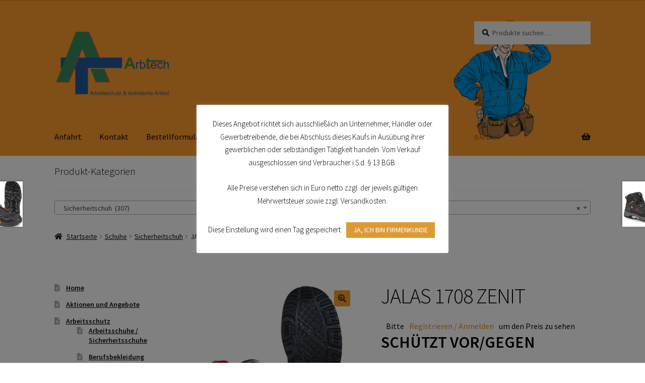

--- FILE ---
content_type: text/html; charset=UTF-8
request_url: https://arbtech.de/produkt/jalas-1708-zenit/
body_size: 26827
content:
<!doctype html>
<html lang="de">
<head>
<meta charset="UTF-8">
<meta name="viewport" content="width=device-width, initial-scale=1">
<link rel="profile" href="http://gmpg.org/xfn/11">
<link rel="pingback" href="https://arbtech.de/xmlrpc.php">

<title>JALAS 1708 ZENIT &#8211; Arbtech</title>
<meta name='robots' content='max-image-preview:large' />
	<style>img:is([sizes="auto" i], [sizes^="auto," i]) { contain-intrinsic-size: 3000px 1500px }</style>
	
<link rel="alternate" type="application/rss+xml" title="Arbtech &raquo; Feed" href="https://arbtech.de/feed/" />
<link rel="alternate" type="application/rss+xml" title="Arbtech &raquo; Kommentar-Feed" href="https://arbtech.de/comments/feed/" />
<script>
window._wpemojiSettings = {"baseUrl":"https:\/\/s.w.org\/images\/core\/emoji\/16.0.1\/72x72\/","ext":".png","svgUrl":"https:\/\/s.w.org\/images\/core\/emoji\/16.0.1\/svg\/","svgExt":".svg","source":{"concatemoji":"https:\/\/arbtech.de\/wp-includes\/js\/wp-emoji-release.min.js?ver=6.8.3"}};
/*! This file is auto-generated */
!function(s,n){var o,i,e;function c(e){try{var t={supportTests:e,timestamp:(new Date).valueOf()};sessionStorage.setItem(o,JSON.stringify(t))}catch(e){}}function p(e,t,n){e.clearRect(0,0,e.canvas.width,e.canvas.height),e.fillText(t,0,0);var t=new Uint32Array(e.getImageData(0,0,e.canvas.width,e.canvas.height).data),a=(e.clearRect(0,0,e.canvas.width,e.canvas.height),e.fillText(n,0,0),new Uint32Array(e.getImageData(0,0,e.canvas.width,e.canvas.height).data));return t.every(function(e,t){return e===a[t]})}function u(e,t){e.clearRect(0,0,e.canvas.width,e.canvas.height),e.fillText(t,0,0);for(var n=e.getImageData(16,16,1,1),a=0;a<n.data.length;a++)if(0!==n.data[a])return!1;return!0}function f(e,t,n,a){switch(t){case"flag":return n(e,"\ud83c\udff3\ufe0f\u200d\u26a7\ufe0f","\ud83c\udff3\ufe0f\u200b\u26a7\ufe0f")?!1:!n(e,"\ud83c\udde8\ud83c\uddf6","\ud83c\udde8\u200b\ud83c\uddf6")&&!n(e,"\ud83c\udff4\udb40\udc67\udb40\udc62\udb40\udc65\udb40\udc6e\udb40\udc67\udb40\udc7f","\ud83c\udff4\u200b\udb40\udc67\u200b\udb40\udc62\u200b\udb40\udc65\u200b\udb40\udc6e\u200b\udb40\udc67\u200b\udb40\udc7f");case"emoji":return!a(e,"\ud83e\udedf")}return!1}function g(e,t,n,a){var r="undefined"!=typeof WorkerGlobalScope&&self instanceof WorkerGlobalScope?new OffscreenCanvas(300,150):s.createElement("canvas"),o=r.getContext("2d",{willReadFrequently:!0}),i=(o.textBaseline="top",o.font="600 32px Arial",{});return e.forEach(function(e){i[e]=t(o,e,n,a)}),i}function t(e){var t=s.createElement("script");t.src=e,t.defer=!0,s.head.appendChild(t)}"undefined"!=typeof Promise&&(o="wpEmojiSettingsSupports",i=["flag","emoji"],n.supports={everything:!0,everythingExceptFlag:!0},e=new Promise(function(e){s.addEventListener("DOMContentLoaded",e,{once:!0})}),new Promise(function(t){var n=function(){try{var e=JSON.parse(sessionStorage.getItem(o));if("object"==typeof e&&"number"==typeof e.timestamp&&(new Date).valueOf()<e.timestamp+604800&&"object"==typeof e.supportTests)return e.supportTests}catch(e){}return null}();if(!n){if("undefined"!=typeof Worker&&"undefined"!=typeof OffscreenCanvas&&"undefined"!=typeof URL&&URL.createObjectURL&&"undefined"!=typeof Blob)try{var e="postMessage("+g.toString()+"("+[JSON.stringify(i),f.toString(),p.toString(),u.toString()].join(",")+"));",a=new Blob([e],{type:"text/javascript"}),r=new Worker(URL.createObjectURL(a),{name:"wpTestEmojiSupports"});return void(r.onmessage=function(e){c(n=e.data),r.terminate(),t(n)})}catch(e){}c(n=g(i,f,p,u))}t(n)}).then(function(e){for(var t in e)n.supports[t]=e[t],n.supports.everything=n.supports.everything&&n.supports[t],"flag"!==t&&(n.supports.everythingExceptFlag=n.supports.everythingExceptFlag&&n.supports[t]);n.supports.everythingExceptFlag=n.supports.everythingExceptFlag&&!n.supports.flag,n.DOMReady=!1,n.readyCallback=function(){n.DOMReady=!0}}).then(function(){return e}).then(function(){var e;n.supports.everything||(n.readyCallback(),(e=n.source||{}).concatemoji?t(e.concatemoji):e.wpemoji&&e.twemoji&&(t(e.twemoji),t(e.wpemoji)))}))}((window,document),window._wpemojiSettings);
</script>
<style id='wp-emoji-styles-inline-css'>

	img.wp-smiley, img.emoji {
		display: inline !important;
		border: none !important;
		box-shadow: none !important;
		height: 1em !important;
		width: 1em !important;
		margin: 0 0.07em !important;
		vertical-align: -0.1em !important;
		background: none !important;
		padding: 0 !important;
	}
</style>
<link rel='stylesheet' id='wp-block-library-css' href='https://arbtech.de/wp-includes/css/dist/block-library/style.min.css?ver=6.8.3' media='all' />
<style id='wp-block-library-theme-inline-css'>
.wp-block-audio :where(figcaption){color:#555;font-size:13px;text-align:center}.is-dark-theme .wp-block-audio :where(figcaption){color:#ffffffa6}.wp-block-audio{margin:0 0 1em}.wp-block-code{border:1px solid #ccc;border-radius:4px;font-family:Menlo,Consolas,monaco,monospace;padding:.8em 1em}.wp-block-embed :where(figcaption){color:#555;font-size:13px;text-align:center}.is-dark-theme .wp-block-embed :where(figcaption){color:#ffffffa6}.wp-block-embed{margin:0 0 1em}.blocks-gallery-caption{color:#555;font-size:13px;text-align:center}.is-dark-theme .blocks-gallery-caption{color:#ffffffa6}:root :where(.wp-block-image figcaption){color:#555;font-size:13px;text-align:center}.is-dark-theme :root :where(.wp-block-image figcaption){color:#ffffffa6}.wp-block-image{margin:0 0 1em}.wp-block-pullquote{border-bottom:4px solid;border-top:4px solid;color:currentColor;margin-bottom:1.75em}.wp-block-pullquote cite,.wp-block-pullquote footer,.wp-block-pullquote__citation{color:currentColor;font-size:.8125em;font-style:normal;text-transform:uppercase}.wp-block-quote{border-left:.25em solid;margin:0 0 1.75em;padding-left:1em}.wp-block-quote cite,.wp-block-quote footer{color:currentColor;font-size:.8125em;font-style:normal;position:relative}.wp-block-quote:where(.has-text-align-right){border-left:none;border-right:.25em solid;padding-left:0;padding-right:1em}.wp-block-quote:where(.has-text-align-center){border:none;padding-left:0}.wp-block-quote.is-large,.wp-block-quote.is-style-large,.wp-block-quote:where(.is-style-plain){border:none}.wp-block-search .wp-block-search__label{font-weight:700}.wp-block-search__button{border:1px solid #ccc;padding:.375em .625em}:where(.wp-block-group.has-background){padding:1.25em 2.375em}.wp-block-separator.has-css-opacity{opacity:.4}.wp-block-separator{border:none;border-bottom:2px solid;margin-left:auto;margin-right:auto}.wp-block-separator.has-alpha-channel-opacity{opacity:1}.wp-block-separator:not(.is-style-wide):not(.is-style-dots){width:100px}.wp-block-separator.has-background:not(.is-style-dots){border-bottom:none;height:1px}.wp-block-separator.has-background:not(.is-style-wide):not(.is-style-dots){height:2px}.wp-block-table{margin:0 0 1em}.wp-block-table td,.wp-block-table th{word-break:normal}.wp-block-table :where(figcaption){color:#555;font-size:13px;text-align:center}.is-dark-theme .wp-block-table :where(figcaption){color:#ffffffa6}.wp-block-video :where(figcaption){color:#555;font-size:13px;text-align:center}.is-dark-theme .wp-block-video :where(figcaption){color:#ffffffa6}.wp-block-video{margin:0 0 1em}:root :where(.wp-block-template-part.has-background){margin-bottom:0;margin-top:0;padding:1.25em 2.375em}
</style>
<style id='classic-theme-styles-inline-css'>
/*! This file is auto-generated */
.wp-block-button__link{color:#fff;background-color:#32373c;border-radius:9999px;box-shadow:none;text-decoration:none;padding:calc(.667em + 2px) calc(1.333em + 2px);font-size:1.125em}.wp-block-file__button{background:#32373c;color:#fff;text-decoration:none}
</style>
<link rel='stylesheet' id='storefront-gutenberg-blocks-css' href='https://arbtech.de/wp-content/themes/storefront/assets/css/base/gutenberg-blocks.css?ver=4.6.2' media='all' />
<style id='storefront-gutenberg-blocks-inline-css'>

				.wp-block-button__link:not(.has-text-color) {
					color: #333333;
				}

				.wp-block-button__link:not(.has-text-color):hover,
				.wp-block-button__link:not(.has-text-color):focus,
				.wp-block-button__link:not(.has-text-color):active {
					color: #333333;
				}

				.wp-block-button__link:not(.has-background) {
					background-color: #f99f20;
				}

				.wp-block-button__link:not(.has-background):hover,
				.wp-block-button__link:not(.has-background):focus,
				.wp-block-button__link:not(.has-background):active {
					border-color: #e08607;
					background-color: #e08607;
				}

				.wc-block-grid__products .wc-block-grid__product .wp-block-button__link {
					background-color: #f99f20;
					border-color: #f99f20;
					color: #333333;
				}

				.wp-block-quote footer,
				.wp-block-quote cite,
				.wp-block-quote__citation {
					color: #0a0a0a;
				}

				.wp-block-pullquote cite,
				.wp-block-pullquote footer,
				.wp-block-pullquote__citation {
					color: #0a0a0a;
				}

				.wp-block-image figcaption {
					color: #0a0a0a;
				}

				.wp-block-separator.is-style-dots::before {
					color: #000000;
				}

				.wp-block-file a.wp-block-file__button {
					color: #333333;
					background-color: #f99f20;
					border-color: #f99f20;
				}

				.wp-block-file a.wp-block-file__button:hover,
				.wp-block-file a.wp-block-file__button:focus,
				.wp-block-file a.wp-block-file__button:active {
					color: #333333;
					background-color: #e08607;
				}

				.wp-block-code,
				.wp-block-preformatted pre {
					color: #0a0a0a;
				}

				.wp-block-table:not( .has-background ):not( .is-style-stripes ) tbody tr:nth-child(2n) td {
					background-color: #fdfdfd;
				}

				.wp-block-cover .wp-block-cover__inner-container h1:not(.has-text-color),
				.wp-block-cover .wp-block-cover__inner-container h2:not(.has-text-color),
				.wp-block-cover .wp-block-cover__inner-container h3:not(.has-text-color),
				.wp-block-cover .wp-block-cover__inner-container h4:not(.has-text-color),
				.wp-block-cover .wp-block-cover__inner-container h5:not(.has-text-color),
				.wp-block-cover .wp-block-cover__inner-container h6:not(.has-text-color) {
					color: #000000;
				}

				div.wc-block-components-price-slider__range-input-progress,
				.rtl .wc-block-components-price-slider__range-input-progress {
					--range-color: #dd911f;
				}

				/* Target only IE11 */
				@media all and (-ms-high-contrast: none), (-ms-high-contrast: active) {
					.wc-block-components-price-slider__range-input-progress {
						background: #dd911f;
					}
				}

				.wc-block-components-button:not(.is-link) {
					background-color: #333333;
					color: #ffffff;
				}

				.wc-block-components-button:not(.is-link):hover,
				.wc-block-components-button:not(.is-link):focus,
				.wc-block-components-button:not(.is-link):active {
					background-color: #1a1a1a;
					color: #ffffff;
				}

				.wc-block-components-button:not(.is-link):disabled {
					background-color: #333333;
					color: #ffffff;
				}

				.wc-block-cart__submit-container {
					background-color: #ffffff;
				}

				.wc-block-cart__submit-container::before {
					color: rgba(220,220,220,0.5);
				}

				.wc-block-components-order-summary-item__quantity {
					background-color: #ffffff;
					border-color: #0a0a0a;
					box-shadow: 0 0 0 2px #ffffff;
					color: #0a0a0a;
				}
			
</style>
<style id='global-styles-inline-css'>
:root{--wp--preset--aspect-ratio--square: 1;--wp--preset--aspect-ratio--4-3: 4/3;--wp--preset--aspect-ratio--3-4: 3/4;--wp--preset--aspect-ratio--3-2: 3/2;--wp--preset--aspect-ratio--2-3: 2/3;--wp--preset--aspect-ratio--16-9: 16/9;--wp--preset--aspect-ratio--9-16: 9/16;--wp--preset--color--black: #000000;--wp--preset--color--cyan-bluish-gray: #abb8c3;--wp--preset--color--white: #ffffff;--wp--preset--color--pale-pink: #f78da7;--wp--preset--color--vivid-red: #cf2e2e;--wp--preset--color--luminous-vivid-orange: #ff6900;--wp--preset--color--luminous-vivid-amber: #fcb900;--wp--preset--color--light-green-cyan: #7bdcb5;--wp--preset--color--vivid-green-cyan: #00d084;--wp--preset--color--pale-cyan-blue: #8ed1fc;--wp--preset--color--vivid-cyan-blue: #0693e3;--wp--preset--color--vivid-purple: #9b51e0;--wp--preset--gradient--vivid-cyan-blue-to-vivid-purple: linear-gradient(135deg,rgba(6,147,227,1) 0%,rgb(155,81,224) 100%);--wp--preset--gradient--light-green-cyan-to-vivid-green-cyan: linear-gradient(135deg,rgb(122,220,180) 0%,rgb(0,208,130) 100%);--wp--preset--gradient--luminous-vivid-amber-to-luminous-vivid-orange: linear-gradient(135deg,rgba(252,185,0,1) 0%,rgba(255,105,0,1) 100%);--wp--preset--gradient--luminous-vivid-orange-to-vivid-red: linear-gradient(135deg,rgba(255,105,0,1) 0%,rgb(207,46,46) 100%);--wp--preset--gradient--very-light-gray-to-cyan-bluish-gray: linear-gradient(135deg,rgb(238,238,238) 0%,rgb(169,184,195) 100%);--wp--preset--gradient--cool-to-warm-spectrum: linear-gradient(135deg,rgb(74,234,220) 0%,rgb(151,120,209) 20%,rgb(207,42,186) 40%,rgb(238,44,130) 60%,rgb(251,105,98) 80%,rgb(254,248,76) 100%);--wp--preset--gradient--blush-light-purple: linear-gradient(135deg,rgb(255,206,236) 0%,rgb(152,150,240) 100%);--wp--preset--gradient--blush-bordeaux: linear-gradient(135deg,rgb(254,205,165) 0%,rgb(254,45,45) 50%,rgb(107,0,62) 100%);--wp--preset--gradient--luminous-dusk: linear-gradient(135deg,rgb(255,203,112) 0%,rgb(199,81,192) 50%,rgb(65,88,208) 100%);--wp--preset--gradient--pale-ocean: linear-gradient(135deg,rgb(255,245,203) 0%,rgb(182,227,212) 50%,rgb(51,167,181) 100%);--wp--preset--gradient--electric-grass: linear-gradient(135deg,rgb(202,248,128) 0%,rgb(113,206,126) 100%);--wp--preset--gradient--midnight: linear-gradient(135deg,rgb(2,3,129) 0%,rgb(40,116,252) 100%);--wp--preset--font-size--small: 14px;--wp--preset--font-size--medium: 23px;--wp--preset--font-size--large: 26px;--wp--preset--font-size--x-large: 42px;--wp--preset--font-size--normal: 16px;--wp--preset--font-size--huge: 37px;--wp--preset--spacing--20: 0.44rem;--wp--preset--spacing--30: 0.67rem;--wp--preset--spacing--40: 1rem;--wp--preset--spacing--50: 1.5rem;--wp--preset--spacing--60: 2.25rem;--wp--preset--spacing--70: 3.38rem;--wp--preset--spacing--80: 5.06rem;--wp--preset--shadow--natural: 6px 6px 9px rgba(0, 0, 0, 0.2);--wp--preset--shadow--deep: 12px 12px 50px rgba(0, 0, 0, 0.4);--wp--preset--shadow--sharp: 6px 6px 0px rgba(0, 0, 0, 0.2);--wp--preset--shadow--outlined: 6px 6px 0px -3px rgba(255, 255, 255, 1), 6px 6px rgba(0, 0, 0, 1);--wp--preset--shadow--crisp: 6px 6px 0px rgba(0, 0, 0, 1);}:root :where(.is-layout-flow) > :first-child{margin-block-start: 0;}:root :where(.is-layout-flow) > :last-child{margin-block-end: 0;}:root :where(.is-layout-flow) > *{margin-block-start: 24px;margin-block-end: 0;}:root :where(.is-layout-constrained) > :first-child{margin-block-start: 0;}:root :where(.is-layout-constrained) > :last-child{margin-block-end: 0;}:root :where(.is-layout-constrained) > *{margin-block-start: 24px;margin-block-end: 0;}:root :where(.is-layout-flex){gap: 24px;}:root :where(.is-layout-grid){gap: 24px;}body .is-layout-flex{display: flex;}.is-layout-flex{flex-wrap: wrap;align-items: center;}.is-layout-flex > :is(*, div){margin: 0;}body .is-layout-grid{display: grid;}.is-layout-grid > :is(*, div){margin: 0;}.has-black-color{color: var(--wp--preset--color--black) !important;}.has-cyan-bluish-gray-color{color: var(--wp--preset--color--cyan-bluish-gray) !important;}.has-white-color{color: var(--wp--preset--color--white) !important;}.has-pale-pink-color{color: var(--wp--preset--color--pale-pink) !important;}.has-vivid-red-color{color: var(--wp--preset--color--vivid-red) !important;}.has-luminous-vivid-orange-color{color: var(--wp--preset--color--luminous-vivid-orange) !important;}.has-luminous-vivid-amber-color{color: var(--wp--preset--color--luminous-vivid-amber) !important;}.has-light-green-cyan-color{color: var(--wp--preset--color--light-green-cyan) !important;}.has-vivid-green-cyan-color{color: var(--wp--preset--color--vivid-green-cyan) !important;}.has-pale-cyan-blue-color{color: var(--wp--preset--color--pale-cyan-blue) !important;}.has-vivid-cyan-blue-color{color: var(--wp--preset--color--vivid-cyan-blue) !important;}.has-vivid-purple-color{color: var(--wp--preset--color--vivid-purple) !important;}.has-black-background-color{background-color: var(--wp--preset--color--black) !important;}.has-cyan-bluish-gray-background-color{background-color: var(--wp--preset--color--cyan-bluish-gray) !important;}.has-white-background-color{background-color: var(--wp--preset--color--white) !important;}.has-pale-pink-background-color{background-color: var(--wp--preset--color--pale-pink) !important;}.has-vivid-red-background-color{background-color: var(--wp--preset--color--vivid-red) !important;}.has-luminous-vivid-orange-background-color{background-color: var(--wp--preset--color--luminous-vivid-orange) !important;}.has-luminous-vivid-amber-background-color{background-color: var(--wp--preset--color--luminous-vivid-amber) !important;}.has-light-green-cyan-background-color{background-color: var(--wp--preset--color--light-green-cyan) !important;}.has-vivid-green-cyan-background-color{background-color: var(--wp--preset--color--vivid-green-cyan) !important;}.has-pale-cyan-blue-background-color{background-color: var(--wp--preset--color--pale-cyan-blue) !important;}.has-vivid-cyan-blue-background-color{background-color: var(--wp--preset--color--vivid-cyan-blue) !important;}.has-vivid-purple-background-color{background-color: var(--wp--preset--color--vivid-purple) !important;}.has-black-border-color{border-color: var(--wp--preset--color--black) !important;}.has-cyan-bluish-gray-border-color{border-color: var(--wp--preset--color--cyan-bluish-gray) !important;}.has-white-border-color{border-color: var(--wp--preset--color--white) !important;}.has-pale-pink-border-color{border-color: var(--wp--preset--color--pale-pink) !important;}.has-vivid-red-border-color{border-color: var(--wp--preset--color--vivid-red) !important;}.has-luminous-vivid-orange-border-color{border-color: var(--wp--preset--color--luminous-vivid-orange) !important;}.has-luminous-vivid-amber-border-color{border-color: var(--wp--preset--color--luminous-vivid-amber) !important;}.has-light-green-cyan-border-color{border-color: var(--wp--preset--color--light-green-cyan) !important;}.has-vivid-green-cyan-border-color{border-color: var(--wp--preset--color--vivid-green-cyan) !important;}.has-pale-cyan-blue-border-color{border-color: var(--wp--preset--color--pale-cyan-blue) !important;}.has-vivid-cyan-blue-border-color{border-color: var(--wp--preset--color--vivid-cyan-blue) !important;}.has-vivid-purple-border-color{border-color: var(--wp--preset--color--vivid-purple) !important;}.has-vivid-cyan-blue-to-vivid-purple-gradient-background{background: var(--wp--preset--gradient--vivid-cyan-blue-to-vivid-purple) !important;}.has-light-green-cyan-to-vivid-green-cyan-gradient-background{background: var(--wp--preset--gradient--light-green-cyan-to-vivid-green-cyan) !important;}.has-luminous-vivid-amber-to-luminous-vivid-orange-gradient-background{background: var(--wp--preset--gradient--luminous-vivid-amber-to-luminous-vivid-orange) !important;}.has-luminous-vivid-orange-to-vivid-red-gradient-background{background: var(--wp--preset--gradient--luminous-vivid-orange-to-vivid-red) !important;}.has-very-light-gray-to-cyan-bluish-gray-gradient-background{background: var(--wp--preset--gradient--very-light-gray-to-cyan-bluish-gray) !important;}.has-cool-to-warm-spectrum-gradient-background{background: var(--wp--preset--gradient--cool-to-warm-spectrum) !important;}.has-blush-light-purple-gradient-background{background: var(--wp--preset--gradient--blush-light-purple) !important;}.has-blush-bordeaux-gradient-background{background: var(--wp--preset--gradient--blush-bordeaux) !important;}.has-luminous-dusk-gradient-background{background: var(--wp--preset--gradient--luminous-dusk) !important;}.has-pale-ocean-gradient-background{background: var(--wp--preset--gradient--pale-ocean) !important;}.has-electric-grass-gradient-background{background: var(--wp--preset--gradient--electric-grass) !important;}.has-midnight-gradient-background{background: var(--wp--preset--gradient--midnight) !important;}.has-small-font-size{font-size: var(--wp--preset--font-size--small) !important;}.has-medium-font-size{font-size: var(--wp--preset--font-size--medium) !important;}.has-large-font-size{font-size: var(--wp--preset--font-size--large) !important;}.has-x-large-font-size{font-size: var(--wp--preset--font-size--x-large) !important;}
:root :where(.wp-block-pullquote){font-size: 1.5em;line-height: 1.6;}
</style>
<link rel='stylesheet' id='cookie-law-info-css' href='https://arbtech.de/wp-content/plugins/cookie-law-info/legacy/public/css/cookie-law-info-public.css?ver=3.2.10' media='all' />
<link rel='stylesheet' id='cookie-law-info-gdpr-css' href='https://arbtech.de/wp-content/plugins/cookie-law-info/legacy/public/css/cookie-law-info-gdpr.css?ver=3.2.10' media='all' />
<link rel='stylesheet' id='pop_up-css' href='https://arbtech.de/wp-content/plugins/hide-price-until-login/assets/css/pop_up.css?ver=6.8.3' media='all' />
<link rel='stylesheet' id='photoswipe-css' href='https://arbtech.de/wp-content/plugins/woocommerce/assets/css/photoswipe/photoswipe.min.css?ver=9.8.6' media='all' />
<link rel='stylesheet' id='photoswipe-default-skin-css' href='https://arbtech.de/wp-content/plugins/woocommerce/assets/css/photoswipe/default-skin/default-skin.min.css?ver=9.8.6' media='all' />
<style id='woocommerce-inline-inline-css'>
.woocommerce form .form-row .required { visibility: visible; }
</style>
<link rel='stylesheet' id='brands-styles-css' href='https://arbtech.de/wp-content/plugins/woocommerce/assets/css/brands.css?ver=9.8.6' media='all' />
<link rel='stylesheet' id='storefront-style-css' href='https://arbtech.de/wp-content/themes/storefront/style.css?ver=4.6.2' media='all' />
<style id='storefront-style-inline-css'>

			.main-navigation ul li a,
			.site-title a,
			ul.menu li a,
			.site-branding h1 a,
			button.menu-toggle,
			button.menu-toggle:hover,
			.handheld-navigation .dropdown-toggle {
				color: #0a0a0a;
			}

			button.menu-toggle,
			button.menu-toggle:hover {
				border-color: #0a0a0a;
			}

			.main-navigation ul li a:hover,
			.main-navigation ul li:hover > a,
			.site-title a:hover,
			.site-header ul.menu li.current-menu-item > a {
				color: #4b4b4b;
			}

			table:not( .has-background ) th {
				background-color: #f8f8f8;
			}

			table:not( .has-background ) tbody td {
				background-color: #fdfdfd;
			}

			table:not( .has-background ) tbody tr:nth-child(2n) td,
			fieldset,
			fieldset legend {
				background-color: #fbfbfb;
			}

			.site-header,
			.secondary-navigation ul ul,
			.main-navigation ul.menu > li.menu-item-has-children:after,
			.secondary-navigation ul.menu ul,
			.storefront-handheld-footer-bar,
			.storefront-handheld-footer-bar ul li > a,
			.storefront-handheld-footer-bar ul li.search .site-search,
			button.menu-toggle,
			button.menu-toggle:hover {
				background-color: #f7f7f7;
			}

			p.site-description,
			.site-header,
			.storefront-handheld-footer-bar {
				color: #0a0a0a;
			}

			button.menu-toggle:after,
			button.menu-toggle:before,
			button.menu-toggle span:before {
				background-color: #0a0a0a;
			}

			h1, h2, h3, h4, h5, h6, .wc-block-grid__product-title {
				color: #000000;
			}

			.widget h1 {
				border-bottom-color: #000000;
			}

			body,
			.secondary-navigation a {
				color: #0a0a0a;
			}

			.widget-area .widget a,
			.hentry .entry-header .posted-on a,
			.hentry .entry-header .post-author a,
			.hentry .entry-header .post-comments a,
			.hentry .entry-header .byline a {
				color: #0f0f0f;
			}

			a {
				color: #dd911f;
			}

			a:focus,
			button:focus,
			.button.alt:focus,
			input:focus,
			textarea:focus,
			input[type="button"]:focus,
			input[type="reset"]:focus,
			input[type="submit"]:focus,
			input[type="email"]:focus,
			input[type="tel"]:focus,
			input[type="url"]:focus,
			input[type="password"]:focus,
			input[type="search"]:focus {
				outline-color: #dd911f;
			}

			button, input[type="button"], input[type="reset"], input[type="submit"], .button, .widget a.button {
				background-color: #f99f20;
				border-color: #f99f20;
				color: #333333;
			}

			button:hover, input[type="button"]:hover, input[type="reset"]:hover, input[type="submit"]:hover, .button:hover, .widget a.button:hover {
				background-color: #e08607;
				border-color: #e08607;
				color: #333333;
			}

			button.alt, input[type="button"].alt, input[type="reset"].alt, input[type="submit"].alt, .button.alt, .widget-area .widget a.button.alt {
				background-color: #333333;
				border-color: #333333;
				color: #ffffff;
			}

			button.alt:hover, input[type="button"].alt:hover, input[type="reset"].alt:hover, input[type="submit"].alt:hover, .button.alt:hover, .widget-area .widget a.button.alt:hover {
				background-color: #1a1a1a;
				border-color: #1a1a1a;
				color: #ffffff;
			}

			.pagination .page-numbers li .page-numbers.current {
				background-color: #e6e6e6;
				color: #000000;
			}

			#comments .comment-list .comment-content .comment-text {
				background-color: #f8f8f8;
			}

			.site-footer {
				background-color: #0a0a0a;
				color: #fcfcfc;
			}

			.site-footer a:not(.button):not(.components-button) {
				color: #ffffff;
			}

			.site-footer .storefront-handheld-footer-bar a:not(.button):not(.components-button) {
				color: #0a0a0a;
			}

			.site-footer h1, .site-footer h2, .site-footer h3, .site-footer h4, .site-footer h5, .site-footer h6, .site-footer .widget .widget-title, .site-footer .widget .widgettitle {
				color: #ffffff;
			}

			.page-template-template-homepage.has-post-thumbnail .type-page.has-post-thumbnail .entry-title {
				color: #000000;
			}

			.page-template-template-homepage.has-post-thumbnail .type-page.has-post-thumbnail .entry-content {
				color: #000000;
			}

			@media screen and ( min-width: 768px ) {
				.secondary-navigation ul.menu a:hover {
					color: #232323;
				}

				.secondary-navigation ul.menu a {
					color: #0a0a0a;
				}

				.main-navigation ul.menu ul.sub-menu,
				.main-navigation ul.nav-menu ul.children {
					background-color: #e8e8e8;
				}

				.site-header {
					border-bottom-color: #e8e8e8;
				}
			}
</style>
<link rel='stylesheet' id='storefront-icons-css' href='https://arbtech.de/wp-content/themes/storefront/assets/css/base/icons.css?ver=4.6.2' media='all' />
<link rel='stylesheet' id='storefront-fonts-css' href='//arbtech.de/wp-content/uploads/omgf/storefront-fonts/storefront-fonts.css?ver=1666593556' media='all' />
<link rel='stylesheet' id='storefront-woocommerce-style-css' href='https://arbtech.de/wp-content/themes/storefront/assets/css/woocommerce/woocommerce.css?ver=4.6.2' media='all' />
<style id='storefront-woocommerce-style-inline-css'>
@font-face {
				font-family: star;
				src: url(https://arbtech.de/wp-content/plugins/woocommerce/assets/fonts/star.eot);
				src:
					url(https://arbtech.de/wp-content/plugins/woocommerce/assets/fonts/star.eot?#iefix) format("embedded-opentype"),
					url(https://arbtech.de/wp-content/plugins/woocommerce/assets/fonts/star.woff) format("woff"),
					url(https://arbtech.de/wp-content/plugins/woocommerce/assets/fonts/star.ttf) format("truetype"),
					url(https://arbtech.de/wp-content/plugins/woocommerce/assets/fonts/star.svg#star) format("svg");
				font-weight: 400;
				font-style: normal;
			}
			@font-face {
				font-family: WooCommerce;
				src: url(https://arbtech.de/wp-content/plugins/woocommerce/assets/fonts/WooCommerce.eot);
				src:
					url(https://arbtech.de/wp-content/plugins/woocommerce/assets/fonts/WooCommerce.eot?#iefix) format("embedded-opentype"),
					url(https://arbtech.de/wp-content/plugins/woocommerce/assets/fonts/WooCommerce.woff) format("woff"),
					url(https://arbtech.de/wp-content/plugins/woocommerce/assets/fonts/WooCommerce.ttf) format("truetype"),
					url(https://arbtech.de/wp-content/plugins/woocommerce/assets/fonts/WooCommerce.svg#WooCommerce) format("svg");
				font-weight: 400;
				font-style: normal;
			}

			a.cart-contents,
			.site-header-cart .widget_shopping_cart a {
				color: #0a0a0a;
			}

			a.cart-contents:hover,
			.site-header-cart .widget_shopping_cart a:hover,
			.site-header-cart:hover > li > a {
				color: #4b4b4b;
			}

			table.cart td.product-remove,
			table.cart td.actions {
				border-top-color: #ffffff;
			}

			.storefront-handheld-footer-bar ul li.cart .count {
				background-color: #0a0a0a;
				color: #f7f7f7;
				border-color: #f7f7f7;
			}

			.woocommerce-tabs ul.tabs li.active a,
			ul.products li.product .price,
			.onsale,
			.wc-block-grid__product-onsale,
			.widget_search form:before,
			.widget_product_search form:before {
				color: #0a0a0a;
			}

			.woocommerce-breadcrumb a,
			a.woocommerce-review-link,
			.product_meta a {
				color: #0f0f0f;
			}

			.wc-block-grid__product-onsale,
			.onsale {
				border-color: #0a0a0a;
			}

			.star-rating span:before,
			.quantity .plus, .quantity .minus,
			p.stars a:hover:after,
			p.stars a:after,
			.star-rating span:before,
			#payment .payment_methods li input[type=radio]:first-child:checked+label:before {
				color: #dd911f;
			}

			.widget_price_filter .ui-slider .ui-slider-range,
			.widget_price_filter .ui-slider .ui-slider-handle {
				background-color: #dd911f;
			}

			.order_details {
				background-color: #f8f8f8;
			}

			.order_details > li {
				border-bottom: 1px dotted #e3e3e3;
			}

			.order_details:before,
			.order_details:after {
				background: -webkit-linear-gradient(transparent 0,transparent 0),-webkit-linear-gradient(135deg,#f8f8f8 33.33%,transparent 33.33%),-webkit-linear-gradient(45deg,#f8f8f8 33.33%,transparent 33.33%)
			}

			#order_review {
				background-color: #ffffff;
			}

			#payment .payment_methods > li .payment_box,
			#payment .place-order {
				background-color: #fafafa;
			}

			#payment .payment_methods > li:not(.woocommerce-notice) {
				background-color: #f5f5f5;
			}

			#payment .payment_methods > li:not(.woocommerce-notice):hover {
				background-color: #f0f0f0;
			}

			.woocommerce-pagination .page-numbers li .page-numbers.current {
				background-color: #e6e6e6;
				color: #000000;
			}

			.wc-block-grid__product-onsale,
			.onsale,
			.woocommerce-pagination .page-numbers li .page-numbers:not(.current) {
				color: #0a0a0a;
			}

			p.stars a:before,
			p.stars a:hover~a:before,
			p.stars.selected a.active~a:before {
				color: #0a0a0a;
			}

			p.stars.selected a.active:before,
			p.stars:hover a:before,
			p.stars.selected a:not(.active):before,
			p.stars.selected a.active:before {
				color: #dd911f;
			}

			.single-product div.product .woocommerce-product-gallery .woocommerce-product-gallery__trigger {
				background-color: #f99f20;
				color: #333333;
			}

			.single-product div.product .woocommerce-product-gallery .woocommerce-product-gallery__trigger:hover {
				background-color: #e08607;
				border-color: #e08607;
				color: #333333;
			}

			.button.added_to_cart:focus,
			.button.wc-forward:focus {
				outline-color: #dd911f;
			}

			.added_to_cart,
			.site-header-cart .widget_shopping_cart a.button,
			.wc-block-grid__products .wc-block-grid__product .wp-block-button__link {
				background-color: #f99f20;
				border-color: #f99f20;
				color: #333333;
			}

			.added_to_cart:hover,
			.site-header-cart .widget_shopping_cart a.button:hover,
			.wc-block-grid__products .wc-block-grid__product .wp-block-button__link:hover {
				background-color: #e08607;
				border-color: #e08607;
				color: #333333;
			}

			.added_to_cart.alt, .added_to_cart, .widget a.button.checkout {
				background-color: #333333;
				border-color: #333333;
				color: #ffffff;
			}

			.added_to_cart.alt:hover, .added_to_cart:hover, .widget a.button.checkout:hover {
				background-color: #1a1a1a;
				border-color: #1a1a1a;
				color: #ffffff;
			}

			.button.loading {
				color: #f99f20;
			}

			.button.loading:hover {
				background-color: #f99f20;
			}

			.button.loading:after {
				color: #333333;
			}

			@media screen and ( min-width: 768px ) {
				.site-header-cart .widget_shopping_cart,
				.site-header .product_list_widget li .quantity {
					color: #0a0a0a;
				}

				.site-header-cart .widget_shopping_cart .buttons,
				.site-header-cart .widget_shopping_cart .total {
					background-color: #ededed;
				}

				.site-header-cart .widget_shopping_cart {
					background-color: #e8e8e8;
				}
			}
				.storefront-product-pagination a {
					color: #0a0a0a;
					background-color: #ffffff;
				}
				.storefront-sticky-add-to-cart {
					color: #0a0a0a;
					background-color: #ffffff;
				}

				.storefront-sticky-add-to-cart a:not(.button) {
					color: #0a0a0a;
				}
</style>
<link rel='stylesheet' id='storefront-woocommerce-brands-style-css' href='https://arbtech.de/wp-content/themes/storefront/assets/css/woocommerce/extensions/brands.css?ver=4.6.2' media='all' />
<script src="https://arbtech.de/wp-includes/js/jquery/jquery.min.js?ver=3.7.1" id="jquery-core-js"></script>
<script src="https://arbtech.de/wp-includes/js/jquery/jquery-migrate.min.js?ver=3.4.1" id="jquery-migrate-js"></script>
<script id="cookie-law-info-js-extra">
var Cli_Data = {"nn_cookie_ids":[],"cookielist":[],"non_necessary_cookies":[],"ccpaEnabled":"","ccpaRegionBased":"","ccpaBarEnabled":"","strictlyEnabled":["necessary","obligatoire"],"ccpaType":"gdpr","js_blocking":"","custom_integration":"","triggerDomRefresh":"","secure_cookies":""};
var cli_cookiebar_settings = {"animate_speed_hide":"500","animate_speed_show":"500","background":"#FFF","border":"#b1a6a6c2","border_on":"","button_1_button_colour":"#dd9933","button_1_button_hover":"#b17a29","button_1_link_colour":"#fff","button_1_as_button":"1","button_1_new_win":"","button_2_button_colour":"#333","button_2_button_hover":"#292929","button_2_link_colour":"#444","button_2_as_button":"","button_2_hidebar":"","button_3_button_colour":"#000","button_3_button_hover":"#000000","button_3_link_colour":"#fff","button_3_as_button":"1","button_3_new_win":"","button_4_button_colour":"#000","button_4_button_hover":"#000000","button_4_link_colour":"#62a329","button_4_as_button":"","button_7_button_colour":"#61a229","button_7_button_hover":"#4e8221","button_7_link_colour":"#fff","button_7_as_button":"1","button_7_new_win":"","font_family":"inherit","header_fix":"","notify_animate_hide":"1","notify_animate_show":"","notify_div_id":"#cookie-law-info-bar","notify_position_horizontal":"right","notify_position_vertical":"bottom","scroll_close":"","scroll_close_reload":"","accept_close_reload":"","reject_close_reload":"","showagain_tab":"1","showagain_background":"#fff","showagain_border":"#000","showagain_div_id":"#cookie-law-info-again","showagain_x_position":"100px","text":"#000","show_once_yn":"","show_once":"10000","logging_on":"","as_popup":"","popup_overlay":"1","bar_heading_text":"","cookie_bar_as":"popup","popup_showagain_position":"top-left","widget_position":"left"};
var log_object = {"ajax_url":"https:\/\/arbtech.de\/wp-admin\/admin-ajax.php"};
</script>
<script src="https://arbtech.de/wp-content/plugins/cookie-law-info/legacy/public/js/cookie-law-info-public.js?ver=3.2.10" id="cookie-law-info-js"></script>
<script id="omgf-frontend-js-extra">
var omgf_frontend_i18n = {"info_box_alert_text":"Google Fonts were found on this page. Click here for more information.","info_box_notice_text":"There are potential issues in your configuration that require your attention.","info_box_admin_url":"https:\/\/arbtech.de\/wp-admin\/options-general.php?page=optimize-webfonts","ajax_url":"https:\/\/arbtech.de\/wp-admin\/admin-ajax.php","nonce":"658173518d"};
</script>
<script src="https://arbtech.de/wp-content/plugins/host-webfonts-local/assets/js/omgf-frontend.min.js?ver=1749359319" id="omgf-frontend-js" defer data-wp-strategy="defer"></script>
<script src="https://arbtech.de/wp-content/plugins/woocommerce/assets/js/jquery-blockui/jquery.blockUI.min.js?ver=2.7.0-wc.9.8.6" id="jquery-blockui-js" defer data-wp-strategy="defer"></script>
<script id="wc-add-to-cart-js-extra">
var wc_add_to_cart_params = {"ajax_url":"\/wp-admin\/admin-ajax.php","wc_ajax_url":"\/?wc-ajax=%%endpoint%%","i18n_view_cart":"Warenkorb anzeigen","cart_url":"https:\/\/arbtech.de\/warenkorb\/","is_cart":"","cart_redirect_after_add":"no"};
</script>
<script src="https://arbtech.de/wp-content/plugins/woocommerce/assets/js/frontend/add-to-cart.min.js?ver=9.8.6" id="wc-add-to-cart-js" defer data-wp-strategy="defer"></script>
<script src="https://arbtech.de/wp-content/plugins/woocommerce/assets/js/zoom/jquery.zoom.min.js?ver=1.7.21-wc.9.8.6" id="zoom-js" defer data-wp-strategy="defer"></script>
<script src="https://arbtech.de/wp-content/plugins/woocommerce/assets/js/flexslider/jquery.flexslider.min.js?ver=2.7.2-wc.9.8.6" id="flexslider-js" defer data-wp-strategy="defer"></script>
<script src="https://arbtech.de/wp-content/plugins/woocommerce/assets/js/photoswipe/photoswipe.min.js?ver=4.1.1-wc.9.8.6" id="photoswipe-js" defer data-wp-strategy="defer"></script>
<script src="https://arbtech.de/wp-content/plugins/woocommerce/assets/js/photoswipe/photoswipe-ui-default.min.js?ver=4.1.1-wc.9.8.6" id="photoswipe-ui-default-js" defer data-wp-strategy="defer"></script>
<script id="wc-single-product-js-extra">
var wc_single_product_params = {"i18n_required_rating_text":"Bitte w\u00e4hle eine Bewertung","i18n_rating_options":["1 von 5\u00a0Sternen","2 von 5\u00a0Sternen","3 von 5\u00a0Sternen","4 von 5\u00a0Sternen","5 von 5\u00a0Sternen"],"i18n_product_gallery_trigger_text":"Bildergalerie im Vollbildmodus anzeigen","review_rating_required":"yes","flexslider":{"rtl":false,"animation":"slide","smoothHeight":true,"directionNav":false,"controlNav":"thumbnails","slideshow":false,"animationSpeed":500,"animationLoop":false,"allowOneSlide":false},"zoom_enabled":"1","zoom_options":[],"photoswipe_enabled":"1","photoswipe_options":{"shareEl":false,"closeOnScroll":false,"history":false,"hideAnimationDuration":0,"showAnimationDuration":0},"flexslider_enabled":"1"};
</script>
<script src="https://arbtech.de/wp-content/plugins/woocommerce/assets/js/frontend/single-product.min.js?ver=9.8.6" id="wc-single-product-js" defer data-wp-strategy="defer"></script>
<script src="https://arbtech.de/wp-content/plugins/woocommerce/assets/js/js-cookie/js.cookie.min.js?ver=2.1.4-wc.9.8.6" id="js-cookie-js" defer data-wp-strategy="defer"></script>
<script id="woocommerce-js-extra">
var woocommerce_params = {"ajax_url":"\/wp-admin\/admin-ajax.php","wc_ajax_url":"\/?wc-ajax=%%endpoint%%","i18n_password_show":"Passwort anzeigen","i18n_password_hide":"Passwort verbergen"};
</script>
<script src="https://arbtech.de/wp-content/plugins/woocommerce/assets/js/frontend/woocommerce.min.js?ver=9.8.6" id="woocommerce-js" defer data-wp-strategy="defer"></script>
<script id="wc-cart-fragments-js-extra">
var wc_cart_fragments_params = {"ajax_url":"\/wp-admin\/admin-ajax.php","wc_ajax_url":"\/?wc-ajax=%%endpoint%%","cart_hash_key":"wc_cart_hash_af5c050554c254ede655997fb5fb0b6c","fragment_name":"wc_fragments_af5c050554c254ede655997fb5fb0b6c","request_timeout":"5000"};
</script>
<script src="https://arbtech.de/wp-content/plugins/woocommerce/assets/js/frontend/cart-fragments.min.js?ver=9.8.6" id="wc-cart-fragments-js" defer data-wp-strategy="defer"></script>
<link rel="https://api.w.org/" href="https://arbtech.de/wp-json/" /><link rel="alternate" title="JSON" type="application/json" href="https://arbtech.de/wp-json/wp/v2/product/20662" /><link rel="EditURI" type="application/rsd+xml" title="RSD" href="https://arbtech.de/xmlrpc.php?rsd" />
<meta name="generator" content="WordPress 6.8.3" />
<meta name="generator" content="WooCommerce 9.8.6" />
<link rel="canonical" href="https://arbtech.de/produkt/jalas-1708-zenit/" />
<link rel='shortlink' href='https://arbtech.de/?p=20662' />
<link rel="alternate" title="oEmbed (JSON)" type="application/json+oembed" href="https://arbtech.de/wp-json/oembed/1.0/embed?url=https%3A%2F%2Farbtech.de%2Fprodukt%2Fjalas-1708-zenit%2F" />
<link rel="alternate" title="oEmbed (XML)" type="text/xml+oembed" href="https://arbtech.de/wp-json/oembed/1.0/embed?url=https%3A%2F%2Farbtech.de%2Fprodukt%2Fjalas-1708-zenit%2F&#038;format=xml" />
	<noscript><style>.woocommerce-product-gallery{ opacity: 1 !important; }</style></noscript>
	<link rel="icon" href="https://arbtech.de/wp-content/uploads/2019/06/arbtech-100x100.png" sizes="32x32" />
<link rel="icon" href="https://arbtech.de/wp-content/uploads/2019/06/arbtech.png" sizes="192x192" />
<link rel="apple-touch-icon" href="https://arbtech.de/wp-content/uploads/2019/06/arbtech.png" />
<meta name="msapplication-TileImage" content="https://arbtech.de/wp-content/uploads/2019/06/arbtech.png" />
</head>

<body class="wp-singular product-template-default single single-product postid-20662 wp-custom-logo wp-embed-responsive wp-theme-storefront theme-storefront woocommerce woocommerce-page woocommerce-no-js storefront-align-wide left-sidebar woocommerce-active">



<div id="page" class="hfeed site">
	
	<header id="masthead" class="site-header" role="banner" style="background-image: url(https://arbtech.de/wp-content/uploads/2019/06/header.png); ">

		<div class="col-full">		<a class="skip-link screen-reader-text" href="#site-navigation">Zur Navigation springen</a>
		<a class="skip-link screen-reader-text" href="#content">Zum Inhalt springen</a>
				<div class="site-branding">
			<a href="https://arbtech.de/" class="custom-logo-link" rel="home"><img width="700" height="512" src="https://arbtech.de/wp-content/uploads/2021/01/logo_2.png" class="custom-logo" alt="Arbtech" decoding="async" fetchpriority="high" srcset="https://arbtech.de/wp-content/uploads/2021/01/logo_2.png 700w, https://arbtech.de/wp-content/uploads/2021/01/logo_2-300x219.png 300w, https://arbtech.de/wp-content/uploads/2021/01/logo_2-416x304.png 416w" sizes="(max-width: 700px) 100vw, 700px" /></a>		</div>
					<div class="site-search">
				<div class="widget woocommerce widget_product_search"><form role="search" method="get" class="woocommerce-product-search" action="https://arbtech.de/">
	<label class="screen-reader-text" for="woocommerce-product-search-field-0">Suche nach:</label>
	<input type="search" id="woocommerce-product-search-field-0" class="search-field" placeholder="Produkte suchen&hellip;" value="" name="s" />
	<button type="submit" value="Suchen" class="">Suchen</button>
	<input type="hidden" name="post_type" value="product" />
</form>
</div>			</div>
			</div><div class="storefront-primary-navigation"><div class="col-full">		<nav id="site-navigation" class="main-navigation" role="navigation" aria-label="Primäre Navigation">
		<button id="site-navigation-menu-toggle" class="menu-toggle" aria-controls="site-navigation" aria-expanded="false"><span>Menü</span></button>
			<div class="primary-navigation"><ul id="menu-header" class="menu"><li id="menu-item-127" class="menu-item menu-item-type-post_type menu-item-object-page menu-item-127"><a href="https://arbtech.de/anfahrt/">Anfahrt</a></li>
<li id="menu-item-21838" class="menu-item menu-item-type-post_type menu-item-object-page menu-item-21838"><a href="https://arbtech.de/kontakt-2/">Kontakt</a></li>
<li id="menu-item-129" class="menu-item menu-item-type-post_type menu-item-object-page menu-item-129"><a href="https://arbtech.de/bestellformular/">Bestellformular</a></li>
<li id="menu-item-10289" class="menu-item menu-item-type-post_type menu-item-object-page menu-item-home current_page_parent menu-item-10289"><a href="https://arbtech.de/">Shop</a></li>
<li id="menu-item-6082" class="menu-item menu-item-type-custom menu-item-object-custom menu-item-has-children menu-item-6082"><a href="https://arbtech.de/wp-login.php">Anmelden</a>
<ul class="sub-menu">
	<li id="menu-item-6091" class="menu-item menu-item-type-custom menu-item-object-custom menu-item-6091"><a href="https://arbtech.de/wp-login.php?action=logout&#038;_wpnonce=0de20338cb">Abmelden</a></li>
</ul>
</li>
</ul></div><div class="menu"><ul>
<li ><a href="https://arbtech.de/">Start</a></li><li class="page_item page-item-8360"><a href="https://arbtech.de/agb-2/">AGB</a></li>
<li class="page_item page-item-20"><a href="https://arbtech.de/aktionen-und-angebote/">Aktionen und Angebote</a></li>
<li class="page_item page-item-87"><a href="https://arbtech.de/anfahrt/">Anfahrt</a></li>
<li class="page_item page-item-22 page_item_has_children"><a href="https://arbtech.de/arbeitsschutz/">Arbeitsschutz</a>
<ul class='children'>
	<li class="page_item page-item-21316 page_item_has_children"><a href="https://arbtech.de/arbeitsschutz/arbeitshandschuhe/">Arbeitshandschuhe</a>
	<ul class='children'>
		<li class="page_item page-item-21371"><a href="https://arbtech.de/arbeitsschutz/arbeitshandschuhe/ejendals/">Ejendals</a></li>
		<li class="page_item page-item-21373"><a href="https://arbtech.de/arbeitsschutz/arbeitshandschuhe/trikot-jersey-strick-lederhandschuhe/">Trikot- Jersey- Strick- &#038; Lederhandschuhe</a></li>
	</ul>
</li>
	<li class="page_item page-item-39 page_item_has_children"><a href="https://arbtech.de/arbeitsschutz/arbeitsschuhe-sicherheitsschuhe/">Arbeitsschuhe/Sicherheitsschuhe</a>
	<ul class='children'>
		<li class="page_item page-item-21499"><a href="https://arbtech.de/arbeitsschutz/arbeitsschuhe-sicherheitsschuhe/abeba-berufsschuhe-2/">Abeba Berufsschuhe</a></li>
		<li class="page_item page-item-21506"><a href="https://arbtech.de/arbeitsschutz/arbeitsschuhe-sicherheitsschuhe/abeba-esd-schuhe-2/">Abeba ESD Schuhe</a></li>
		<li class="page_item page-item-21518"><a href="https://arbtech.de/arbeitsschutz/arbeitsschuhe-sicherheitsschuhe/baak-2/">Baak Sicherheitsschue</a></li>
		<li class="page_item page-item-21481"><a href="https://arbtech.de/arbeitsschutz/arbeitsschuhe-sicherheitsschuhe/corfa/">Cofra Sicherheitsschuhe</a></li>
		<li class="page_item page-item-21537"><a href="https://arbtech.de/arbeitsschutz/arbeitsschuhe-sicherheitsschuhe/jalas-sicherheitschuhe-2/">Jalas Sicherheitschuhe</a></li>
	</ul>
</li>
	<li class="page_item page-item-21319 page_item_has_children"><a href="https://arbtech.de/arbeitsschutz/atemschutz-gehoerschutz/">Atemschutz &#038; Gehörschutz</a>
	<ul class='children'>
		<li class="page_item page-item-21363"><a href="https://arbtech.de/arbeitsschutz/atemschutz-gehoerschutz/moldex/">Moldex</a></li>
	</ul>
</li>
	<li class="page_item page-item-5 current_page_parent2"><a href="https://arbtech.de/arbeitsschutz/gesichtsschutz-schutzbrillen/">Gesichtsschutz &#038; Schutzbrillen</a></li>
</ul>
</li>
<li class="page_item page-item-42 page_item_has_children"><a href="https://arbtech.de/berufsbekleidung/">Berufsbekleidung</a>
<ul class='children'>
	<li class="page_item page-item-21596"><a href="https://arbtech.de/berufsbekleidung/cofra/">Cofra</a></li>
	<li class="page_item page-item-21600"><a href="https://arbtech.de/berufsbekleidung/james-nicholson/">James &#038; Nicholson</a></li>
	<li class="page_item page-item-21589"><a href="https://arbtech.de/berufsbekleidung/planam/">Planam</a></li>
</ul>
</li>
<li class="page_item page-item-81"><a href="https://arbtech.de/bestellformular/">Bestellformular</a></li>
<li class="page_item page-item-89"><a href="https://arbtech.de/datenschutzerklaerung/">Datenschutzerklärung</a></li>
<li class="page_item page-item-49"><a href="https://arbtech.de/hautschutz/">Hautschutz</a></li>
<li class="page_item page-item-13"><a href="https://arbtech.de/home/">Home</a></li>
<li class="page_item page-item-76"><a href="https://arbtech.de/imagefilm/">Imagefilm</a></li>
<li class="page_item page-item-71"><a href="https://arbtech.de/impressum/">Impressum</a></li>
<li class="page_item page-item-7"><a href="https://arbtech.de/kassen/">Kassen</a></li>
<li class="page_item page-item-21310"><a href="https://arbtech.de/kontakt-2/">Kontakt</a></li>
<li class="page_item page-item-8"><a href="https://arbtech.de/moje-konto/">Mein konto</a></li>
<li class="page_item page-item-91 page_item_has_children"><a href="https://arbtech.de/technische-artikel/">Technische Artikel</a>
<ul class='children'>
	<li class="page_item page-item-21328"><a href="https://arbtech.de/technische-artikel/anschlagpuffer/">Anschlagpuffer</a></li>
	<li class="page_item page-item-21323"><a href="https://arbtech.de/technische-artikel/antriebstechnik/">Antriebstechnik</a></li>
	<li class="page_item page-item-21336"><a href="https://arbtech.de/technische-artikel/gefahrstoffarbeitsplaetze/">Gefahrstoffarbeitsplätze</a></li>
	<li class="page_item page-item-21338 page_item_has_children"><a href="https://arbtech.de/technische-artikel/hebetechnik/">Hebetechnik</a>
	<ul class='children'>
		<li class="page_item page-item-21346"><a href="https://arbtech.de/technische-artikel/hebetechnik/hebebaender/">Hebebänder</a></li>
		<li class="page_item page-item-21344"><a href="https://arbtech.de/technische-artikel/hebetechnik/rundschlingen/">Rundschlingen</a></li>
		<li class="page_item page-item-21342"><a href="https://arbtech.de/technische-artikel/hebetechnik/verzurrsysteme/">Verzurrsysteme</a></li>
	</ul>
</li>
	<li class="page_item page-item-21332"><a href="https://arbtech.de/technische-artikel/schlaeuche-und-armaturen/">Schläuche und Armaturen</a></li>
	<li class="page_item page-item-21330"><a href="https://arbtech.de/technische-artikel/schmierstoffe/">Schmierstoffe</a></li>
	<li class="page_item page-item-21334"><a href="https://arbtech.de/technische-artikel/sicherheitsschraenke/">Sicherheitsschränke</a></li>
</ul>
</li>
<li class="page_item page-item-21306"><a href="https://arbtech.de/transferdruck-stick/">Transferdruck &#038; Stick</a></li>
<li class="page_item page-item-79"><a href="https://arbtech.de/ueber-uns/">über uns</a></li>
<li class="page_item page-item-6"><a href="https://arbtech.de/warenkorb/">Warenkorb</a></li>
</ul></div>
		</nav><!-- #site-navigation -->
				<ul id="site-header-cart" class="site-header-cart menu">
			<li class="">
							<a class="cart-contents" href="https://arbtech.de/warenkorb/" title="Deinen Warenkorb anzeigen">
								 <span class="count">0 Artikel</span>
			</a>
					</li>
			<li>
				<div class="widget woocommerce widget_shopping_cart"><div class="widget_shopping_cart_content"></div></div>			</li>
		</ul>
			</div></div>
	</header><!-- #masthead -->

			<div class="header-widget-region" role="complementary">
			<div class="col-full">
				<div id="woocommerce_product_categories-5" class="widget woocommerce widget_product_categories"><span class="gamma widget-title">Produkt-Kategorien</span><select  name='product_cat' id='product_cat' class='dropdown_product_cat'>
	<option value=''>Wähle eine Kategorie</option>
	<option class="level-0" value="arbeitshandschuhe">Arbeitshandschuhe&nbsp;&nbsp;(218)</option>
	<option class="level-0" value="arbeitsschuhe">Arbeitsschuhe&nbsp;&nbsp;(267)</option>
	<option class="level-0" value="berufsbekleidung">Berufsbekleidung&nbsp;&nbsp;(193)</option>
	<option class="level-0" value="hemden">Hemden&nbsp;&nbsp;(7)</option>
	<option class="level-0" value="hosen">Hosen&nbsp;&nbsp;(88)</option>
	<option class="level-0" value="jacken">Jacken&nbsp;&nbsp;(53)</option>
	<option class="level-0" value="kombinationen">Kombinationen&nbsp;&nbsp;(17)</option>
	<option class="level-0" value="maentel">Mäntel&nbsp;&nbsp;(15)</option>
	<option class="level-0" value="ohne-kategorie">ohne Kategorie&nbsp;&nbsp;(9)</option>
	<option class="level-0" value="schuhe">Schuhe&nbsp;&nbsp;(318)</option>
	<option class="level-1" value="berufsschuh">&nbsp;&nbsp;&nbsp;Berufsschuh&nbsp;&nbsp;(274)</option>
	<option class="level-1" value="s1">&nbsp;&nbsp;&nbsp;S1&nbsp;&nbsp;(116)</option>
	<option class="level-1" value="sicherheitschuh" selected="selected">&nbsp;&nbsp;&nbsp;Sicherheitschuh&nbsp;&nbsp;(307)</option>
	<option class="level-2" value="f1pa">&nbsp;&nbsp;&nbsp;&nbsp;&nbsp;&nbsp;F1PA&nbsp;&nbsp;(1)</option>
	<option class="level-2" value="s2">&nbsp;&nbsp;&nbsp;&nbsp;&nbsp;&nbsp;S2&nbsp;&nbsp;(3)</option>
	<option class="level-2" value="s3">&nbsp;&nbsp;&nbsp;&nbsp;&nbsp;&nbsp;S3&nbsp;&nbsp;(178)</option>
	<option class="level-0" value="shirts">Shirts&nbsp;&nbsp;(5)</option>
	<option class="level-0" value="unterwaesche-2">Unterwäsche&nbsp;&nbsp;(2)</option>
	<option class="level-0" value="westen">Westen&nbsp;&nbsp;(9)</option>
	<option class="level-0" value="zubehoer">Zubehör&nbsp;&nbsp;(10)</option>
</select>
</div>			</div>
		</div>
			<div class="storefront-breadcrumb"><div class="col-full"><nav class="woocommerce-breadcrumb" aria-label="Brotkrümelnavigation"><a href="https://arbtech.de">Startseite</a><span class="breadcrumb-separator"> / </span><a href="https://arbtech.de/produktkategorie/schuhe/">Schuhe</a><span class="breadcrumb-separator"> / </span><a href="https://arbtech.de/produktkategorie/schuhe/sicherheitschuh/">Sicherheitschuh</a><span class="breadcrumb-separator"> / </span>JALAS 1708 ZENIT</nav></div></div>
	<div id="content" class="site-content" tabindex="-1">
		<div class="col-full">

		<div class="woocommerce"></div>
			<div id="primary" class="content-area">
			<main id="main" class="site-main" role="main">
		
					
			<div class="woocommerce-notices-wrapper"></div><div id="product-20662" class="product type-product post-20662 status-publish first instock product_cat-s1 product_cat-schuhe product_cat-sicherheitschuh has-post-thumbnail taxable shipping-taxable purchasable product-type-variable">

	<div class="woocommerce-product-gallery woocommerce-product-gallery--with-images woocommerce-product-gallery--columns-4 images" data-columns="4" style="opacity: 0; transition: opacity .25s ease-in-out;">
	<div class="woocommerce-product-gallery__wrapper">
		<div data-thumb="https://arbtech.de/wp-content/uploads/2020/09/pi_1708-100x100.jpg" data-thumb-alt="JALAS 1708 ZENIT" data-thumb-srcset="https://arbtech.de/wp-content/uploads/2020/09/pi_1708-100x100.jpg 100w, https://arbtech.de/wp-content/uploads/2020/09/pi_1708-150x150.jpg 150w, https://arbtech.de/wp-content/uploads/2020/09/pi_1708-324x324.jpg 324w"  data-thumb-sizes="(max-width: 100px) 100vw, 100px" class="woocommerce-product-gallery__image"><a href="https://arbtech.de/wp-content/uploads/2020/09/pi_1708.jpg"><img width="416" height="462" src="https://arbtech.de/wp-content/uploads/2020/09/pi_1708-416x462.jpg" class="wp-post-image" alt="JALAS 1708 ZENIT" data-caption="" data-src="https://arbtech.de/wp-content/uploads/2020/09/pi_1708.jpg" data-large_image="https://arbtech.de/wp-content/uploads/2020/09/pi_1708.jpg" data-large_image_width="1595" data-large_image_height="1772" decoding="async" srcset="https://arbtech.de/wp-content/uploads/2020/09/pi_1708-416x462.jpg 416w, https://arbtech.de/wp-content/uploads/2020/09/pi_1708-270x300.jpg 270w, https://arbtech.de/wp-content/uploads/2020/09/pi_1708-922x1024.jpg 922w, https://arbtech.de/wp-content/uploads/2020/09/pi_1708-768x853.jpg 768w, https://arbtech.de/wp-content/uploads/2020/09/pi_1708-1383x1536.jpg 1383w, https://arbtech.de/wp-content/uploads/2020/09/pi_1708.jpg 1595w" sizes="(max-width: 416px) 100vw, 416px" /></a></div><div data-thumb="https://arbtech.de/wp-content/uploads/2020/09/di_1708-100x100.jpg" data-thumb-alt="JALAS 1708 ZENIT – Bild 2" data-thumb-srcset="https://arbtech.de/wp-content/uploads/2020/09/di_1708-100x100.jpg 100w, https://arbtech.de/wp-content/uploads/2020/09/di_1708-150x150.jpg 150w, https://arbtech.de/wp-content/uploads/2020/09/di_1708-324x324.jpg 324w"  data-thumb-sizes="(max-width: 100px) 100vw, 100px" class="woocommerce-product-gallery__image"><a href="https://arbtech.de/wp-content/uploads/2020/09/di_1708.jpg"><img width="416" height="548" src="https://arbtech.de/wp-content/uploads/2020/09/di_1708-416x548.jpg" class="" alt="JALAS 1708 ZENIT – Bild 2" data-caption="" data-src="https://arbtech.de/wp-content/uploads/2020/09/di_1708.jpg" data-large_image="https://arbtech.de/wp-content/uploads/2020/09/di_1708.jpg" data-large_image_width="1004" data-large_image_height="1323" decoding="async" srcset="https://arbtech.de/wp-content/uploads/2020/09/di_1708-416x548.jpg 416w, https://arbtech.de/wp-content/uploads/2020/09/di_1708-228x300.jpg 228w, https://arbtech.de/wp-content/uploads/2020/09/di_1708-777x1024.jpg 777w, https://arbtech.de/wp-content/uploads/2020/09/di_1708-768x1012.jpg 768w, https://arbtech.de/wp-content/uploads/2020/09/di_1708.jpg 1004w" sizes="(max-width: 416px) 100vw, 416px" /></a></div><div data-thumb="https://arbtech.de/wp-content/uploads/2020/09/pi_1708-1-100x100.jpg" data-thumb-alt="JALAS 1708 ZENIT – Bild 3" data-thumb-srcset="https://arbtech.de/wp-content/uploads/2020/09/pi_1708-1-100x100.jpg 100w, https://arbtech.de/wp-content/uploads/2020/09/pi_1708-1-150x150.jpg 150w, https://arbtech.de/wp-content/uploads/2020/09/pi_1708-1-324x324.jpg 324w"  data-thumb-sizes="(max-width: 100px) 100vw, 100px" class="woocommerce-product-gallery__image"><a href="https://arbtech.de/wp-content/uploads/2020/09/pi_1708-1-scaled.jpg"><img width="416" height="258" src="https://arbtech.de/wp-content/uploads/2020/09/pi_1708-1-416x258.jpg" class="" alt="JALAS 1708 ZENIT – Bild 3" data-caption="" data-src="https://arbtech.de/wp-content/uploads/2020/09/pi_1708-1-scaled.jpg" data-large_image="https://arbtech.de/wp-content/uploads/2020/09/pi_1708-1-scaled.jpg" data-large_image_width="2560" data-large_image_height="1588" decoding="async" srcset="https://arbtech.de/wp-content/uploads/2020/09/pi_1708-1-416x258.jpg 416w, https://arbtech.de/wp-content/uploads/2020/09/pi_1708-1-300x186.jpg 300w, https://arbtech.de/wp-content/uploads/2020/09/pi_1708-1-1024x635.jpg 1024w, https://arbtech.de/wp-content/uploads/2020/09/pi_1708-1-768x476.jpg 768w, https://arbtech.de/wp-content/uploads/2020/09/pi_1708-1-1536x953.jpg 1536w, https://arbtech.de/wp-content/uploads/2020/09/pi_1708-1-2048x1270.jpg 2048w" sizes="(max-width: 416px) 100vw, 416px" /></a></div>	</div>
</div>

	<div class="summary entry-summary">
		<h1 class="product_title entry-title">JALAS 1708 ZENIT</h1>	<div class="ced_hpul_single_summary_wrapper">
		<span></span>
		<span class='ced_hpul_login_link'>Bitte</span><a id='ced_hpul_login_link' class='ced_hpul_login_link' data-caption='Register/Login Form' data-form='' href='javascript:void(0);'>Registrieren / Anmelden</a><span class='ced_hpul_login_link'>um den Preis zu sehen</span><div id="ced_hpul_guest_registration_form_wrap" style="display: none">
	<div id="ced_hpul_guest_registration_form" class="ced_hpul_guest_registration_form">
		<table border="0">
			<caption>
				Registration Form			</caption>
			<tr>
				<td>
					User name : 				</td>
				<td>
					<input type="text" placeholder="Enter user name" id="user_name">
				</td>
			</tr>
			<tr>
				<td>
					Email : 				</td>
				<td>
					<input type="email" placeholder="Enter user email" id="user_email">
				</td>
			</tr>
			<tr>
				<td>
					Password : 				</td>
				<td>
					<input type="password" placeholder="Enter password" id="user_pass">
				</td>
			</tr>
			<tr>
				<td>
					Confirm Password : 				</td>
				<td>
					<input type="password" placeholder="Enter password again" id="user_cpass">
				</td>
			</tr>

			
			<tr>
				<td colspan="2">
					Already Registered ! Click 					<a id="ced_hp_login_form_link" data-caption="Login Form" href="javascript:void(0)"> 
						 Here					</a>
					 to login.				</td>
			</tr>

					</table>
				<input type="button" id="ced_hpul_submit" class="button alt" value="Anmelden" name="submit_pass">
		<img src="https://arbtech.de/wp-content/plugins/hide-price-until-login/assets/images/ajax-loader.gif" id="ced_hpul_loading_img" class="loading-img">
		<span id="ced_hpul_success_message" class="success-msg" ></span>
		<span id="ced_hpul_error_message" class="error-msg"></span>
	</div> 
</div>
<div id="ced_hpul_login_form_wrap" style="display: none">
	<div id="ced_hpul_login_form" class="ced_hpul_login_form">
		<table>
			<caption>Login Form</caption>
			<tr>
				<td>
					User name : 				</td>
				<td>
					<input type="text" placeholder="Enter user name" id="login_user_name">
				</td>
			</tr>
			<tr>
				<td>
					Password : 				</td>
				<td>
					<input type="password" placeholder="Enter password" id="login_user_pass">
				</td>
			</tr>
					</table>
		<input type="button" id="ced_hpul_login_submit" class="button alt" value="Einloggen" name="submit_pass">
		<img src="https://arbtech.de/wp-content/plugins/hide-price-until-login/assets/images/ajax-loader.gif" id="ced_hpul_login_loading_img" class="loading-img">
		<span id="ced_hpul_login_success_message" class="success-msg" ></span>
		<span id="ced_hpul_login_error_message" class="error-msg"></span>
	</div> 
</div>	</div>
<div class="woocommerce-product-details__short-description">
	<h2><strong>SCHÜTZT VOR/GEGEN</strong></h2>
<p>Elektrische aufladung, zehenverletzungen, nageldurchtrittverletzungen;</p>
<h2><strong>VORRANGIGE ANWENDUNGSUMGEBUNGEN</strong></h2>
<p>Innenräume, umgebungen mit gefahr von penetration der laufsohle;</p>
</div>

<form class="variations_form cart" action="https://arbtech.de/produkt/jalas-1708-zenit/" method="post" enctype='multipart/form-data' data-product_id="20662" data-product_variations="[{&quot;attributes&quot;:{&quot;attribute_groessen&quot;:&quot;35&quot;},&quot;availability_html&quot;:&quot;&quot;,&quot;backorders_allowed&quot;:false,&quot;dimensions&quot;:{&quot;length&quot;:&quot;&quot;,&quot;width&quot;:&quot;&quot;,&quot;height&quot;:&quot;&quot;},&quot;dimensions_html&quot;:&quot;n. v.&quot;,&quot;display_price&quot;:127.16,&quot;display_regular_price&quot;:127.16,&quot;image&quot;:{&quot;title&quot;:&quot;pi_1708&quot;,&quot;caption&quot;:&quot;&quot;,&quot;url&quot;:&quot;https:\/\/arbtech.de\/wp-content\/uploads\/2020\/09\/pi_1708.jpg&quot;,&quot;alt&quot;:&quot;pi_1708&quot;,&quot;src&quot;:&quot;https:\/\/arbtech.de\/wp-content\/uploads\/2020\/09\/pi_1708-416x462.jpg&quot;,&quot;srcset&quot;:&quot;https:\/\/arbtech.de\/wp-content\/uploads\/2020\/09\/pi_1708-416x462.jpg 416w, https:\/\/arbtech.de\/wp-content\/uploads\/2020\/09\/pi_1708-270x300.jpg 270w, https:\/\/arbtech.de\/wp-content\/uploads\/2020\/09\/pi_1708-922x1024.jpg 922w, https:\/\/arbtech.de\/wp-content\/uploads\/2020\/09\/pi_1708-768x853.jpg 768w, https:\/\/arbtech.de\/wp-content\/uploads\/2020\/09\/pi_1708-1383x1536.jpg 1383w, https:\/\/arbtech.de\/wp-content\/uploads\/2020\/09\/pi_1708.jpg 1595w&quot;,&quot;sizes&quot;:&quot;(max-width: 416px) 100vw, 416px&quot;,&quot;full_src&quot;:&quot;https:\/\/arbtech.de\/wp-content\/uploads\/2020\/09\/pi_1708.jpg&quot;,&quot;full_src_w&quot;:1595,&quot;full_src_h&quot;:1772,&quot;gallery_thumbnail_src&quot;:&quot;https:\/\/arbtech.de\/wp-content\/uploads\/2020\/09\/pi_1708-100x100.jpg&quot;,&quot;gallery_thumbnail_src_w&quot;:100,&quot;gallery_thumbnail_src_h&quot;:100,&quot;thumb_src&quot;:&quot;https:\/\/arbtech.de\/wp-content\/uploads\/2020\/09\/pi_1708-324x324.jpg&quot;,&quot;thumb_src_w&quot;:324,&quot;thumb_src_h&quot;:324,&quot;src_w&quot;:416,&quot;src_h&quot;:462},&quot;image_id&quot;:20664,&quot;is_downloadable&quot;:false,&quot;is_in_stock&quot;:true,&quot;is_purchasable&quot;:true,&quot;is_sold_individually&quot;:&quot;no&quot;,&quot;is_virtual&quot;:false,&quot;max_qty&quot;:&quot;&quot;,&quot;min_qty&quot;:1,&quot;price_html&quot;:&quot;&quot;,&quot;sku&quot;:&quot;1708&quot;,&quot;variation_description&quot;:&quot;&quot;,&quot;variation_id&quot;:20666,&quot;variation_is_active&quot;:true,&quot;variation_is_visible&quot;:true,&quot;weight&quot;:&quot;&quot;,&quot;weight_html&quot;:&quot;n. v.&quot;},{&quot;attributes&quot;:{&quot;attribute_groessen&quot;:&quot;36&quot;},&quot;availability_html&quot;:&quot;&quot;,&quot;backorders_allowed&quot;:false,&quot;dimensions&quot;:{&quot;length&quot;:&quot;&quot;,&quot;width&quot;:&quot;&quot;,&quot;height&quot;:&quot;&quot;},&quot;dimensions_html&quot;:&quot;n. v.&quot;,&quot;display_price&quot;:127.16,&quot;display_regular_price&quot;:127.16,&quot;image&quot;:{&quot;title&quot;:&quot;pi_1708&quot;,&quot;caption&quot;:&quot;&quot;,&quot;url&quot;:&quot;https:\/\/arbtech.de\/wp-content\/uploads\/2020\/09\/pi_1708.jpg&quot;,&quot;alt&quot;:&quot;pi_1708&quot;,&quot;src&quot;:&quot;https:\/\/arbtech.de\/wp-content\/uploads\/2020\/09\/pi_1708-416x462.jpg&quot;,&quot;srcset&quot;:&quot;https:\/\/arbtech.de\/wp-content\/uploads\/2020\/09\/pi_1708-416x462.jpg 416w, https:\/\/arbtech.de\/wp-content\/uploads\/2020\/09\/pi_1708-270x300.jpg 270w, https:\/\/arbtech.de\/wp-content\/uploads\/2020\/09\/pi_1708-922x1024.jpg 922w, https:\/\/arbtech.de\/wp-content\/uploads\/2020\/09\/pi_1708-768x853.jpg 768w, https:\/\/arbtech.de\/wp-content\/uploads\/2020\/09\/pi_1708-1383x1536.jpg 1383w, https:\/\/arbtech.de\/wp-content\/uploads\/2020\/09\/pi_1708.jpg 1595w&quot;,&quot;sizes&quot;:&quot;(max-width: 416px) 100vw, 416px&quot;,&quot;full_src&quot;:&quot;https:\/\/arbtech.de\/wp-content\/uploads\/2020\/09\/pi_1708.jpg&quot;,&quot;full_src_w&quot;:1595,&quot;full_src_h&quot;:1772,&quot;gallery_thumbnail_src&quot;:&quot;https:\/\/arbtech.de\/wp-content\/uploads\/2020\/09\/pi_1708-100x100.jpg&quot;,&quot;gallery_thumbnail_src_w&quot;:100,&quot;gallery_thumbnail_src_h&quot;:100,&quot;thumb_src&quot;:&quot;https:\/\/arbtech.de\/wp-content\/uploads\/2020\/09\/pi_1708-324x324.jpg&quot;,&quot;thumb_src_w&quot;:324,&quot;thumb_src_h&quot;:324,&quot;src_w&quot;:416,&quot;src_h&quot;:462},&quot;image_id&quot;:20664,&quot;is_downloadable&quot;:false,&quot;is_in_stock&quot;:true,&quot;is_purchasable&quot;:true,&quot;is_sold_individually&quot;:&quot;no&quot;,&quot;is_virtual&quot;:false,&quot;max_qty&quot;:&quot;&quot;,&quot;min_qty&quot;:1,&quot;price_html&quot;:&quot;&quot;,&quot;sku&quot;:&quot;1708&quot;,&quot;variation_description&quot;:&quot;&quot;,&quot;variation_id&quot;:20667,&quot;variation_is_active&quot;:true,&quot;variation_is_visible&quot;:true,&quot;weight&quot;:&quot;&quot;,&quot;weight_html&quot;:&quot;n. v.&quot;},{&quot;attributes&quot;:{&quot;attribute_groessen&quot;:&quot;37&quot;},&quot;availability_html&quot;:&quot;&quot;,&quot;backorders_allowed&quot;:false,&quot;dimensions&quot;:{&quot;length&quot;:&quot;&quot;,&quot;width&quot;:&quot;&quot;,&quot;height&quot;:&quot;&quot;},&quot;dimensions_html&quot;:&quot;n. v.&quot;,&quot;display_price&quot;:127.16,&quot;display_regular_price&quot;:127.16,&quot;image&quot;:{&quot;title&quot;:&quot;pi_1708&quot;,&quot;caption&quot;:&quot;&quot;,&quot;url&quot;:&quot;https:\/\/arbtech.de\/wp-content\/uploads\/2020\/09\/pi_1708.jpg&quot;,&quot;alt&quot;:&quot;pi_1708&quot;,&quot;src&quot;:&quot;https:\/\/arbtech.de\/wp-content\/uploads\/2020\/09\/pi_1708-416x462.jpg&quot;,&quot;srcset&quot;:&quot;https:\/\/arbtech.de\/wp-content\/uploads\/2020\/09\/pi_1708-416x462.jpg 416w, https:\/\/arbtech.de\/wp-content\/uploads\/2020\/09\/pi_1708-270x300.jpg 270w, https:\/\/arbtech.de\/wp-content\/uploads\/2020\/09\/pi_1708-922x1024.jpg 922w, https:\/\/arbtech.de\/wp-content\/uploads\/2020\/09\/pi_1708-768x853.jpg 768w, https:\/\/arbtech.de\/wp-content\/uploads\/2020\/09\/pi_1708-1383x1536.jpg 1383w, https:\/\/arbtech.de\/wp-content\/uploads\/2020\/09\/pi_1708.jpg 1595w&quot;,&quot;sizes&quot;:&quot;(max-width: 416px) 100vw, 416px&quot;,&quot;full_src&quot;:&quot;https:\/\/arbtech.de\/wp-content\/uploads\/2020\/09\/pi_1708.jpg&quot;,&quot;full_src_w&quot;:1595,&quot;full_src_h&quot;:1772,&quot;gallery_thumbnail_src&quot;:&quot;https:\/\/arbtech.de\/wp-content\/uploads\/2020\/09\/pi_1708-100x100.jpg&quot;,&quot;gallery_thumbnail_src_w&quot;:100,&quot;gallery_thumbnail_src_h&quot;:100,&quot;thumb_src&quot;:&quot;https:\/\/arbtech.de\/wp-content\/uploads\/2020\/09\/pi_1708-324x324.jpg&quot;,&quot;thumb_src_w&quot;:324,&quot;thumb_src_h&quot;:324,&quot;src_w&quot;:416,&quot;src_h&quot;:462},&quot;image_id&quot;:20664,&quot;is_downloadable&quot;:false,&quot;is_in_stock&quot;:true,&quot;is_purchasable&quot;:true,&quot;is_sold_individually&quot;:&quot;no&quot;,&quot;is_virtual&quot;:false,&quot;max_qty&quot;:&quot;&quot;,&quot;min_qty&quot;:1,&quot;price_html&quot;:&quot;&quot;,&quot;sku&quot;:&quot;1708&quot;,&quot;variation_description&quot;:&quot;&quot;,&quot;variation_id&quot;:20668,&quot;variation_is_active&quot;:true,&quot;variation_is_visible&quot;:true,&quot;weight&quot;:&quot;&quot;,&quot;weight_html&quot;:&quot;n. v.&quot;},{&quot;attributes&quot;:{&quot;attribute_groessen&quot;:&quot;38&quot;},&quot;availability_html&quot;:&quot;&quot;,&quot;backorders_allowed&quot;:false,&quot;dimensions&quot;:{&quot;length&quot;:&quot;&quot;,&quot;width&quot;:&quot;&quot;,&quot;height&quot;:&quot;&quot;},&quot;dimensions_html&quot;:&quot;n. v.&quot;,&quot;display_price&quot;:127.16,&quot;display_regular_price&quot;:127.16,&quot;image&quot;:{&quot;title&quot;:&quot;pi_1708&quot;,&quot;caption&quot;:&quot;&quot;,&quot;url&quot;:&quot;https:\/\/arbtech.de\/wp-content\/uploads\/2020\/09\/pi_1708.jpg&quot;,&quot;alt&quot;:&quot;pi_1708&quot;,&quot;src&quot;:&quot;https:\/\/arbtech.de\/wp-content\/uploads\/2020\/09\/pi_1708-416x462.jpg&quot;,&quot;srcset&quot;:&quot;https:\/\/arbtech.de\/wp-content\/uploads\/2020\/09\/pi_1708-416x462.jpg 416w, https:\/\/arbtech.de\/wp-content\/uploads\/2020\/09\/pi_1708-270x300.jpg 270w, https:\/\/arbtech.de\/wp-content\/uploads\/2020\/09\/pi_1708-922x1024.jpg 922w, https:\/\/arbtech.de\/wp-content\/uploads\/2020\/09\/pi_1708-768x853.jpg 768w, https:\/\/arbtech.de\/wp-content\/uploads\/2020\/09\/pi_1708-1383x1536.jpg 1383w, https:\/\/arbtech.de\/wp-content\/uploads\/2020\/09\/pi_1708.jpg 1595w&quot;,&quot;sizes&quot;:&quot;(max-width: 416px) 100vw, 416px&quot;,&quot;full_src&quot;:&quot;https:\/\/arbtech.de\/wp-content\/uploads\/2020\/09\/pi_1708.jpg&quot;,&quot;full_src_w&quot;:1595,&quot;full_src_h&quot;:1772,&quot;gallery_thumbnail_src&quot;:&quot;https:\/\/arbtech.de\/wp-content\/uploads\/2020\/09\/pi_1708-100x100.jpg&quot;,&quot;gallery_thumbnail_src_w&quot;:100,&quot;gallery_thumbnail_src_h&quot;:100,&quot;thumb_src&quot;:&quot;https:\/\/arbtech.de\/wp-content\/uploads\/2020\/09\/pi_1708-324x324.jpg&quot;,&quot;thumb_src_w&quot;:324,&quot;thumb_src_h&quot;:324,&quot;src_w&quot;:416,&quot;src_h&quot;:462},&quot;image_id&quot;:20664,&quot;is_downloadable&quot;:false,&quot;is_in_stock&quot;:true,&quot;is_purchasable&quot;:true,&quot;is_sold_individually&quot;:&quot;no&quot;,&quot;is_virtual&quot;:false,&quot;max_qty&quot;:&quot;&quot;,&quot;min_qty&quot;:1,&quot;price_html&quot;:&quot;&quot;,&quot;sku&quot;:&quot;1708&quot;,&quot;variation_description&quot;:&quot;&quot;,&quot;variation_id&quot;:20669,&quot;variation_is_active&quot;:true,&quot;variation_is_visible&quot;:true,&quot;weight&quot;:&quot;&quot;,&quot;weight_html&quot;:&quot;n. v.&quot;},{&quot;attributes&quot;:{&quot;attribute_groessen&quot;:&quot;39&quot;},&quot;availability_html&quot;:&quot;&quot;,&quot;backorders_allowed&quot;:false,&quot;dimensions&quot;:{&quot;length&quot;:&quot;&quot;,&quot;width&quot;:&quot;&quot;,&quot;height&quot;:&quot;&quot;},&quot;dimensions_html&quot;:&quot;n. v.&quot;,&quot;display_price&quot;:127.16,&quot;display_regular_price&quot;:127.16,&quot;image&quot;:{&quot;title&quot;:&quot;pi_1708&quot;,&quot;caption&quot;:&quot;&quot;,&quot;url&quot;:&quot;https:\/\/arbtech.de\/wp-content\/uploads\/2020\/09\/pi_1708.jpg&quot;,&quot;alt&quot;:&quot;pi_1708&quot;,&quot;src&quot;:&quot;https:\/\/arbtech.de\/wp-content\/uploads\/2020\/09\/pi_1708-416x462.jpg&quot;,&quot;srcset&quot;:&quot;https:\/\/arbtech.de\/wp-content\/uploads\/2020\/09\/pi_1708-416x462.jpg 416w, https:\/\/arbtech.de\/wp-content\/uploads\/2020\/09\/pi_1708-270x300.jpg 270w, https:\/\/arbtech.de\/wp-content\/uploads\/2020\/09\/pi_1708-922x1024.jpg 922w, https:\/\/arbtech.de\/wp-content\/uploads\/2020\/09\/pi_1708-768x853.jpg 768w, https:\/\/arbtech.de\/wp-content\/uploads\/2020\/09\/pi_1708-1383x1536.jpg 1383w, https:\/\/arbtech.de\/wp-content\/uploads\/2020\/09\/pi_1708.jpg 1595w&quot;,&quot;sizes&quot;:&quot;(max-width: 416px) 100vw, 416px&quot;,&quot;full_src&quot;:&quot;https:\/\/arbtech.de\/wp-content\/uploads\/2020\/09\/pi_1708.jpg&quot;,&quot;full_src_w&quot;:1595,&quot;full_src_h&quot;:1772,&quot;gallery_thumbnail_src&quot;:&quot;https:\/\/arbtech.de\/wp-content\/uploads\/2020\/09\/pi_1708-100x100.jpg&quot;,&quot;gallery_thumbnail_src_w&quot;:100,&quot;gallery_thumbnail_src_h&quot;:100,&quot;thumb_src&quot;:&quot;https:\/\/arbtech.de\/wp-content\/uploads\/2020\/09\/pi_1708-324x324.jpg&quot;,&quot;thumb_src_w&quot;:324,&quot;thumb_src_h&quot;:324,&quot;src_w&quot;:416,&quot;src_h&quot;:462},&quot;image_id&quot;:20664,&quot;is_downloadable&quot;:false,&quot;is_in_stock&quot;:true,&quot;is_purchasable&quot;:true,&quot;is_sold_individually&quot;:&quot;no&quot;,&quot;is_virtual&quot;:false,&quot;max_qty&quot;:&quot;&quot;,&quot;min_qty&quot;:1,&quot;price_html&quot;:&quot;&quot;,&quot;sku&quot;:&quot;1708&quot;,&quot;variation_description&quot;:&quot;&quot;,&quot;variation_id&quot;:20670,&quot;variation_is_active&quot;:true,&quot;variation_is_visible&quot;:true,&quot;weight&quot;:&quot;&quot;,&quot;weight_html&quot;:&quot;n. v.&quot;},{&quot;attributes&quot;:{&quot;attribute_groessen&quot;:&quot;40&quot;},&quot;availability_html&quot;:&quot;&quot;,&quot;backorders_allowed&quot;:false,&quot;dimensions&quot;:{&quot;length&quot;:&quot;&quot;,&quot;width&quot;:&quot;&quot;,&quot;height&quot;:&quot;&quot;},&quot;dimensions_html&quot;:&quot;n. v.&quot;,&quot;display_price&quot;:127.16,&quot;display_regular_price&quot;:127.16,&quot;image&quot;:{&quot;title&quot;:&quot;pi_1708&quot;,&quot;caption&quot;:&quot;&quot;,&quot;url&quot;:&quot;https:\/\/arbtech.de\/wp-content\/uploads\/2020\/09\/pi_1708.jpg&quot;,&quot;alt&quot;:&quot;pi_1708&quot;,&quot;src&quot;:&quot;https:\/\/arbtech.de\/wp-content\/uploads\/2020\/09\/pi_1708-416x462.jpg&quot;,&quot;srcset&quot;:&quot;https:\/\/arbtech.de\/wp-content\/uploads\/2020\/09\/pi_1708-416x462.jpg 416w, https:\/\/arbtech.de\/wp-content\/uploads\/2020\/09\/pi_1708-270x300.jpg 270w, https:\/\/arbtech.de\/wp-content\/uploads\/2020\/09\/pi_1708-922x1024.jpg 922w, https:\/\/arbtech.de\/wp-content\/uploads\/2020\/09\/pi_1708-768x853.jpg 768w, https:\/\/arbtech.de\/wp-content\/uploads\/2020\/09\/pi_1708-1383x1536.jpg 1383w, https:\/\/arbtech.de\/wp-content\/uploads\/2020\/09\/pi_1708.jpg 1595w&quot;,&quot;sizes&quot;:&quot;(max-width: 416px) 100vw, 416px&quot;,&quot;full_src&quot;:&quot;https:\/\/arbtech.de\/wp-content\/uploads\/2020\/09\/pi_1708.jpg&quot;,&quot;full_src_w&quot;:1595,&quot;full_src_h&quot;:1772,&quot;gallery_thumbnail_src&quot;:&quot;https:\/\/arbtech.de\/wp-content\/uploads\/2020\/09\/pi_1708-100x100.jpg&quot;,&quot;gallery_thumbnail_src_w&quot;:100,&quot;gallery_thumbnail_src_h&quot;:100,&quot;thumb_src&quot;:&quot;https:\/\/arbtech.de\/wp-content\/uploads\/2020\/09\/pi_1708-324x324.jpg&quot;,&quot;thumb_src_w&quot;:324,&quot;thumb_src_h&quot;:324,&quot;src_w&quot;:416,&quot;src_h&quot;:462},&quot;image_id&quot;:20664,&quot;is_downloadable&quot;:false,&quot;is_in_stock&quot;:true,&quot;is_purchasable&quot;:true,&quot;is_sold_individually&quot;:&quot;no&quot;,&quot;is_virtual&quot;:false,&quot;max_qty&quot;:&quot;&quot;,&quot;min_qty&quot;:1,&quot;price_html&quot;:&quot;&quot;,&quot;sku&quot;:&quot;1708&quot;,&quot;variation_description&quot;:&quot;&quot;,&quot;variation_id&quot;:20671,&quot;variation_is_active&quot;:true,&quot;variation_is_visible&quot;:true,&quot;weight&quot;:&quot;&quot;,&quot;weight_html&quot;:&quot;n. v.&quot;},{&quot;attributes&quot;:{&quot;attribute_groessen&quot;:&quot;41&quot;},&quot;availability_html&quot;:&quot;&quot;,&quot;backorders_allowed&quot;:false,&quot;dimensions&quot;:{&quot;length&quot;:&quot;&quot;,&quot;width&quot;:&quot;&quot;,&quot;height&quot;:&quot;&quot;},&quot;dimensions_html&quot;:&quot;n. v.&quot;,&quot;display_price&quot;:127.16,&quot;display_regular_price&quot;:127.16,&quot;image&quot;:{&quot;title&quot;:&quot;pi_1708&quot;,&quot;caption&quot;:&quot;&quot;,&quot;url&quot;:&quot;https:\/\/arbtech.de\/wp-content\/uploads\/2020\/09\/pi_1708.jpg&quot;,&quot;alt&quot;:&quot;pi_1708&quot;,&quot;src&quot;:&quot;https:\/\/arbtech.de\/wp-content\/uploads\/2020\/09\/pi_1708-416x462.jpg&quot;,&quot;srcset&quot;:&quot;https:\/\/arbtech.de\/wp-content\/uploads\/2020\/09\/pi_1708-416x462.jpg 416w, https:\/\/arbtech.de\/wp-content\/uploads\/2020\/09\/pi_1708-270x300.jpg 270w, https:\/\/arbtech.de\/wp-content\/uploads\/2020\/09\/pi_1708-922x1024.jpg 922w, https:\/\/arbtech.de\/wp-content\/uploads\/2020\/09\/pi_1708-768x853.jpg 768w, https:\/\/arbtech.de\/wp-content\/uploads\/2020\/09\/pi_1708-1383x1536.jpg 1383w, https:\/\/arbtech.de\/wp-content\/uploads\/2020\/09\/pi_1708.jpg 1595w&quot;,&quot;sizes&quot;:&quot;(max-width: 416px) 100vw, 416px&quot;,&quot;full_src&quot;:&quot;https:\/\/arbtech.de\/wp-content\/uploads\/2020\/09\/pi_1708.jpg&quot;,&quot;full_src_w&quot;:1595,&quot;full_src_h&quot;:1772,&quot;gallery_thumbnail_src&quot;:&quot;https:\/\/arbtech.de\/wp-content\/uploads\/2020\/09\/pi_1708-100x100.jpg&quot;,&quot;gallery_thumbnail_src_w&quot;:100,&quot;gallery_thumbnail_src_h&quot;:100,&quot;thumb_src&quot;:&quot;https:\/\/arbtech.de\/wp-content\/uploads\/2020\/09\/pi_1708-324x324.jpg&quot;,&quot;thumb_src_w&quot;:324,&quot;thumb_src_h&quot;:324,&quot;src_w&quot;:416,&quot;src_h&quot;:462},&quot;image_id&quot;:20664,&quot;is_downloadable&quot;:false,&quot;is_in_stock&quot;:true,&quot;is_purchasable&quot;:true,&quot;is_sold_individually&quot;:&quot;no&quot;,&quot;is_virtual&quot;:false,&quot;max_qty&quot;:&quot;&quot;,&quot;min_qty&quot;:1,&quot;price_html&quot;:&quot;&quot;,&quot;sku&quot;:&quot;1708&quot;,&quot;variation_description&quot;:&quot;&quot;,&quot;variation_id&quot;:20672,&quot;variation_is_active&quot;:true,&quot;variation_is_visible&quot;:true,&quot;weight&quot;:&quot;&quot;,&quot;weight_html&quot;:&quot;n. v.&quot;},{&quot;attributes&quot;:{&quot;attribute_groessen&quot;:&quot;42&quot;},&quot;availability_html&quot;:&quot;&quot;,&quot;backorders_allowed&quot;:false,&quot;dimensions&quot;:{&quot;length&quot;:&quot;&quot;,&quot;width&quot;:&quot;&quot;,&quot;height&quot;:&quot;&quot;},&quot;dimensions_html&quot;:&quot;n. v.&quot;,&quot;display_price&quot;:127.16,&quot;display_regular_price&quot;:127.16,&quot;image&quot;:{&quot;title&quot;:&quot;pi_1708&quot;,&quot;caption&quot;:&quot;&quot;,&quot;url&quot;:&quot;https:\/\/arbtech.de\/wp-content\/uploads\/2020\/09\/pi_1708.jpg&quot;,&quot;alt&quot;:&quot;pi_1708&quot;,&quot;src&quot;:&quot;https:\/\/arbtech.de\/wp-content\/uploads\/2020\/09\/pi_1708-416x462.jpg&quot;,&quot;srcset&quot;:&quot;https:\/\/arbtech.de\/wp-content\/uploads\/2020\/09\/pi_1708-416x462.jpg 416w, https:\/\/arbtech.de\/wp-content\/uploads\/2020\/09\/pi_1708-270x300.jpg 270w, https:\/\/arbtech.de\/wp-content\/uploads\/2020\/09\/pi_1708-922x1024.jpg 922w, https:\/\/arbtech.de\/wp-content\/uploads\/2020\/09\/pi_1708-768x853.jpg 768w, https:\/\/arbtech.de\/wp-content\/uploads\/2020\/09\/pi_1708-1383x1536.jpg 1383w, https:\/\/arbtech.de\/wp-content\/uploads\/2020\/09\/pi_1708.jpg 1595w&quot;,&quot;sizes&quot;:&quot;(max-width: 416px) 100vw, 416px&quot;,&quot;full_src&quot;:&quot;https:\/\/arbtech.de\/wp-content\/uploads\/2020\/09\/pi_1708.jpg&quot;,&quot;full_src_w&quot;:1595,&quot;full_src_h&quot;:1772,&quot;gallery_thumbnail_src&quot;:&quot;https:\/\/arbtech.de\/wp-content\/uploads\/2020\/09\/pi_1708-100x100.jpg&quot;,&quot;gallery_thumbnail_src_w&quot;:100,&quot;gallery_thumbnail_src_h&quot;:100,&quot;thumb_src&quot;:&quot;https:\/\/arbtech.de\/wp-content\/uploads\/2020\/09\/pi_1708-324x324.jpg&quot;,&quot;thumb_src_w&quot;:324,&quot;thumb_src_h&quot;:324,&quot;src_w&quot;:416,&quot;src_h&quot;:462},&quot;image_id&quot;:20664,&quot;is_downloadable&quot;:false,&quot;is_in_stock&quot;:true,&quot;is_purchasable&quot;:true,&quot;is_sold_individually&quot;:&quot;no&quot;,&quot;is_virtual&quot;:false,&quot;max_qty&quot;:&quot;&quot;,&quot;min_qty&quot;:1,&quot;price_html&quot;:&quot;&quot;,&quot;sku&quot;:&quot;1708&quot;,&quot;variation_description&quot;:&quot;&quot;,&quot;variation_id&quot;:20673,&quot;variation_is_active&quot;:true,&quot;variation_is_visible&quot;:true,&quot;weight&quot;:&quot;&quot;,&quot;weight_html&quot;:&quot;n. v.&quot;},{&quot;attributes&quot;:{&quot;attribute_groessen&quot;:&quot;43&quot;},&quot;availability_html&quot;:&quot;&quot;,&quot;backorders_allowed&quot;:false,&quot;dimensions&quot;:{&quot;length&quot;:&quot;&quot;,&quot;width&quot;:&quot;&quot;,&quot;height&quot;:&quot;&quot;},&quot;dimensions_html&quot;:&quot;n. v.&quot;,&quot;display_price&quot;:127.16,&quot;display_regular_price&quot;:127.16,&quot;image&quot;:{&quot;title&quot;:&quot;pi_1708&quot;,&quot;caption&quot;:&quot;&quot;,&quot;url&quot;:&quot;https:\/\/arbtech.de\/wp-content\/uploads\/2020\/09\/pi_1708.jpg&quot;,&quot;alt&quot;:&quot;pi_1708&quot;,&quot;src&quot;:&quot;https:\/\/arbtech.de\/wp-content\/uploads\/2020\/09\/pi_1708-416x462.jpg&quot;,&quot;srcset&quot;:&quot;https:\/\/arbtech.de\/wp-content\/uploads\/2020\/09\/pi_1708-416x462.jpg 416w, https:\/\/arbtech.de\/wp-content\/uploads\/2020\/09\/pi_1708-270x300.jpg 270w, https:\/\/arbtech.de\/wp-content\/uploads\/2020\/09\/pi_1708-922x1024.jpg 922w, https:\/\/arbtech.de\/wp-content\/uploads\/2020\/09\/pi_1708-768x853.jpg 768w, https:\/\/arbtech.de\/wp-content\/uploads\/2020\/09\/pi_1708-1383x1536.jpg 1383w, https:\/\/arbtech.de\/wp-content\/uploads\/2020\/09\/pi_1708.jpg 1595w&quot;,&quot;sizes&quot;:&quot;(max-width: 416px) 100vw, 416px&quot;,&quot;full_src&quot;:&quot;https:\/\/arbtech.de\/wp-content\/uploads\/2020\/09\/pi_1708.jpg&quot;,&quot;full_src_w&quot;:1595,&quot;full_src_h&quot;:1772,&quot;gallery_thumbnail_src&quot;:&quot;https:\/\/arbtech.de\/wp-content\/uploads\/2020\/09\/pi_1708-100x100.jpg&quot;,&quot;gallery_thumbnail_src_w&quot;:100,&quot;gallery_thumbnail_src_h&quot;:100,&quot;thumb_src&quot;:&quot;https:\/\/arbtech.de\/wp-content\/uploads\/2020\/09\/pi_1708-324x324.jpg&quot;,&quot;thumb_src_w&quot;:324,&quot;thumb_src_h&quot;:324,&quot;src_w&quot;:416,&quot;src_h&quot;:462},&quot;image_id&quot;:20664,&quot;is_downloadable&quot;:false,&quot;is_in_stock&quot;:true,&quot;is_purchasable&quot;:true,&quot;is_sold_individually&quot;:&quot;no&quot;,&quot;is_virtual&quot;:false,&quot;max_qty&quot;:&quot;&quot;,&quot;min_qty&quot;:1,&quot;price_html&quot;:&quot;&quot;,&quot;sku&quot;:&quot;1708&quot;,&quot;variation_description&quot;:&quot;&quot;,&quot;variation_id&quot;:20674,&quot;variation_is_active&quot;:true,&quot;variation_is_visible&quot;:true,&quot;weight&quot;:&quot;&quot;,&quot;weight_html&quot;:&quot;n. v.&quot;},{&quot;attributes&quot;:{&quot;attribute_groessen&quot;:&quot;44&quot;},&quot;availability_html&quot;:&quot;&quot;,&quot;backorders_allowed&quot;:false,&quot;dimensions&quot;:{&quot;length&quot;:&quot;&quot;,&quot;width&quot;:&quot;&quot;,&quot;height&quot;:&quot;&quot;},&quot;dimensions_html&quot;:&quot;n. v.&quot;,&quot;display_price&quot;:127.16,&quot;display_regular_price&quot;:127.16,&quot;image&quot;:{&quot;title&quot;:&quot;pi_1708&quot;,&quot;caption&quot;:&quot;&quot;,&quot;url&quot;:&quot;https:\/\/arbtech.de\/wp-content\/uploads\/2020\/09\/pi_1708.jpg&quot;,&quot;alt&quot;:&quot;pi_1708&quot;,&quot;src&quot;:&quot;https:\/\/arbtech.de\/wp-content\/uploads\/2020\/09\/pi_1708-416x462.jpg&quot;,&quot;srcset&quot;:&quot;https:\/\/arbtech.de\/wp-content\/uploads\/2020\/09\/pi_1708-416x462.jpg 416w, https:\/\/arbtech.de\/wp-content\/uploads\/2020\/09\/pi_1708-270x300.jpg 270w, https:\/\/arbtech.de\/wp-content\/uploads\/2020\/09\/pi_1708-922x1024.jpg 922w, https:\/\/arbtech.de\/wp-content\/uploads\/2020\/09\/pi_1708-768x853.jpg 768w, https:\/\/arbtech.de\/wp-content\/uploads\/2020\/09\/pi_1708-1383x1536.jpg 1383w, https:\/\/arbtech.de\/wp-content\/uploads\/2020\/09\/pi_1708.jpg 1595w&quot;,&quot;sizes&quot;:&quot;(max-width: 416px) 100vw, 416px&quot;,&quot;full_src&quot;:&quot;https:\/\/arbtech.de\/wp-content\/uploads\/2020\/09\/pi_1708.jpg&quot;,&quot;full_src_w&quot;:1595,&quot;full_src_h&quot;:1772,&quot;gallery_thumbnail_src&quot;:&quot;https:\/\/arbtech.de\/wp-content\/uploads\/2020\/09\/pi_1708-100x100.jpg&quot;,&quot;gallery_thumbnail_src_w&quot;:100,&quot;gallery_thumbnail_src_h&quot;:100,&quot;thumb_src&quot;:&quot;https:\/\/arbtech.de\/wp-content\/uploads\/2020\/09\/pi_1708-324x324.jpg&quot;,&quot;thumb_src_w&quot;:324,&quot;thumb_src_h&quot;:324,&quot;src_w&quot;:416,&quot;src_h&quot;:462},&quot;image_id&quot;:20664,&quot;is_downloadable&quot;:false,&quot;is_in_stock&quot;:true,&quot;is_purchasable&quot;:true,&quot;is_sold_individually&quot;:&quot;no&quot;,&quot;is_virtual&quot;:false,&quot;max_qty&quot;:&quot;&quot;,&quot;min_qty&quot;:1,&quot;price_html&quot;:&quot;&quot;,&quot;sku&quot;:&quot;1708&quot;,&quot;variation_description&quot;:&quot;&quot;,&quot;variation_id&quot;:20675,&quot;variation_is_active&quot;:true,&quot;variation_is_visible&quot;:true,&quot;weight&quot;:&quot;&quot;,&quot;weight_html&quot;:&quot;n. v.&quot;},{&quot;attributes&quot;:{&quot;attribute_groessen&quot;:&quot;45&quot;},&quot;availability_html&quot;:&quot;&quot;,&quot;backorders_allowed&quot;:false,&quot;dimensions&quot;:{&quot;length&quot;:&quot;&quot;,&quot;width&quot;:&quot;&quot;,&quot;height&quot;:&quot;&quot;},&quot;dimensions_html&quot;:&quot;n. v.&quot;,&quot;display_price&quot;:127.16,&quot;display_regular_price&quot;:127.16,&quot;image&quot;:{&quot;title&quot;:&quot;pi_1708&quot;,&quot;caption&quot;:&quot;&quot;,&quot;url&quot;:&quot;https:\/\/arbtech.de\/wp-content\/uploads\/2020\/09\/pi_1708.jpg&quot;,&quot;alt&quot;:&quot;pi_1708&quot;,&quot;src&quot;:&quot;https:\/\/arbtech.de\/wp-content\/uploads\/2020\/09\/pi_1708-416x462.jpg&quot;,&quot;srcset&quot;:&quot;https:\/\/arbtech.de\/wp-content\/uploads\/2020\/09\/pi_1708-416x462.jpg 416w, https:\/\/arbtech.de\/wp-content\/uploads\/2020\/09\/pi_1708-270x300.jpg 270w, https:\/\/arbtech.de\/wp-content\/uploads\/2020\/09\/pi_1708-922x1024.jpg 922w, https:\/\/arbtech.de\/wp-content\/uploads\/2020\/09\/pi_1708-768x853.jpg 768w, https:\/\/arbtech.de\/wp-content\/uploads\/2020\/09\/pi_1708-1383x1536.jpg 1383w, https:\/\/arbtech.de\/wp-content\/uploads\/2020\/09\/pi_1708.jpg 1595w&quot;,&quot;sizes&quot;:&quot;(max-width: 416px) 100vw, 416px&quot;,&quot;full_src&quot;:&quot;https:\/\/arbtech.de\/wp-content\/uploads\/2020\/09\/pi_1708.jpg&quot;,&quot;full_src_w&quot;:1595,&quot;full_src_h&quot;:1772,&quot;gallery_thumbnail_src&quot;:&quot;https:\/\/arbtech.de\/wp-content\/uploads\/2020\/09\/pi_1708-100x100.jpg&quot;,&quot;gallery_thumbnail_src_w&quot;:100,&quot;gallery_thumbnail_src_h&quot;:100,&quot;thumb_src&quot;:&quot;https:\/\/arbtech.de\/wp-content\/uploads\/2020\/09\/pi_1708-324x324.jpg&quot;,&quot;thumb_src_w&quot;:324,&quot;thumb_src_h&quot;:324,&quot;src_w&quot;:416,&quot;src_h&quot;:462},&quot;image_id&quot;:20664,&quot;is_downloadable&quot;:false,&quot;is_in_stock&quot;:true,&quot;is_purchasable&quot;:true,&quot;is_sold_individually&quot;:&quot;no&quot;,&quot;is_virtual&quot;:false,&quot;max_qty&quot;:&quot;&quot;,&quot;min_qty&quot;:1,&quot;price_html&quot;:&quot;&quot;,&quot;sku&quot;:&quot;1708&quot;,&quot;variation_description&quot;:&quot;&quot;,&quot;variation_id&quot;:20676,&quot;variation_is_active&quot;:true,&quot;variation_is_visible&quot;:true,&quot;weight&quot;:&quot;&quot;,&quot;weight_html&quot;:&quot;n. v.&quot;},{&quot;attributes&quot;:{&quot;attribute_groessen&quot;:&quot;46&quot;},&quot;availability_html&quot;:&quot;&quot;,&quot;backorders_allowed&quot;:false,&quot;dimensions&quot;:{&quot;length&quot;:&quot;&quot;,&quot;width&quot;:&quot;&quot;,&quot;height&quot;:&quot;&quot;},&quot;dimensions_html&quot;:&quot;n. v.&quot;,&quot;display_price&quot;:127.16,&quot;display_regular_price&quot;:127.16,&quot;image&quot;:{&quot;title&quot;:&quot;pi_1708&quot;,&quot;caption&quot;:&quot;&quot;,&quot;url&quot;:&quot;https:\/\/arbtech.de\/wp-content\/uploads\/2020\/09\/pi_1708.jpg&quot;,&quot;alt&quot;:&quot;pi_1708&quot;,&quot;src&quot;:&quot;https:\/\/arbtech.de\/wp-content\/uploads\/2020\/09\/pi_1708-416x462.jpg&quot;,&quot;srcset&quot;:&quot;https:\/\/arbtech.de\/wp-content\/uploads\/2020\/09\/pi_1708-416x462.jpg 416w, https:\/\/arbtech.de\/wp-content\/uploads\/2020\/09\/pi_1708-270x300.jpg 270w, https:\/\/arbtech.de\/wp-content\/uploads\/2020\/09\/pi_1708-922x1024.jpg 922w, https:\/\/arbtech.de\/wp-content\/uploads\/2020\/09\/pi_1708-768x853.jpg 768w, https:\/\/arbtech.de\/wp-content\/uploads\/2020\/09\/pi_1708-1383x1536.jpg 1383w, https:\/\/arbtech.de\/wp-content\/uploads\/2020\/09\/pi_1708.jpg 1595w&quot;,&quot;sizes&quot;:&quot;(max-width: 416px) 100vw, 416px&quot;,&quot;full_src&quot;:&quot;https:\/\/arbtech.de\/wp-content\/uploads\/2020\/09\/pi_1708.jpg&quot;,&quot;full_src_w&quot;:1595,&quot;full_src_h&quot;:1772,&quot;gallery_thumbnail_src&quot;:&quot;https:\/\/arbtech.de\/wp-content\/uploads\/2020\/09\/pi_1708-100x100.jpg&quot;,&quot;gallery_thumbnail_src_w&quot;:100,&quot;gallery_thumbnail_src_h&quot;:100,&quot;thumb_src&quot;:&quot;https:\/\/arbtech.de\/wp-content\/uploads\/2020\/09\/pi_1708-324x324.jpg&quot;,&quot;thumb_src_w&quot;:324,&quot;thumb_src_h&quot;:324,&quot;src_w&quot;:416,&quot;src_h&quot;:462},&quot;image_id&quot;:20664,&quot;is_downloadable&quot;:false,&quot;is_in_stock&quot;:true,&quot;is_purchasable&quot;:true,&quot;is_sold_individually&quot;:&quot;no&quot;,&quot;is_virtual&quot;:false,&quot;max_qty&quot;:&quot;&quot;,&quot;min_qty&quot;:1,&quot;price_html&quot;:&quot;&quot;,&quot;sku&quot;:&quot;1708&quot;,&quot;variation_description&quot;:&quot;&quot;,&quot;variation_id&quot;:20677,&quot;variation_is_active&quot;:true,&quot;variation_is_visible&quot;:true,&quot;weight&quot;:&quot;&quot;,&quot;weight_html&quot;:&quot;n. v.&quot;},{&quot;attributes&quot;:{&quot;attribute_groessen&quot;:&quot;47&quot;},&quot;availability_html&quot;:&quot;&quot;,&quot;backorders_allowed&quot;:false,&quot;dimensions&quot;:{&quot;length&quot;:&quot;&quot;,&quot;width&quot;:&quot;&quot;,&quot;height&quot;:&quot;&quot;},&quot;dimensions_html&quot;:&quot;n. v.&quot;,&quot;display_price&quot;:127.16,&quot;display_regular_price&quot;:127.16,&quot;image&quot;:{&quot;title&quot;:&quot;pi_1708&quot;,&quot;caption&quot;:&quot;&quot;,&quot;url&quot;:&quot;https:\/\/arbtech.de\/wp-content\/uploads\/2020\/09\/pi_1708.jpg&quot;,&quot;alt&quot;:&quot;pi_1708&quot;,&quot;src&quot;:&quot;https:\/\/arbtech.de\/wp-content\/uploads\/2020\/09\/pi_1708-416x462.jpg&quot;,&quot;srcset&quot;:&quot;https:\/\/arbtech.de\/wp-content\/uploads\/2020\/09\/pi_1708-416x462.jpg 416w, https:\/\/arbtech.de\/wp-content\/uploads\/2020\/09\/pi_1708-270x300.jpg 270w, https:\/\/arbtech.de\/wp-content\/uploads\/2020\/09\/pi_1708-922x1024.jpg 922w, https:\/\/arbtech.de\/wp-content\/uploads\/2020\/09\/pi_1708-768x853.jpg 768w, https:\/\/arbtech.de\/wp-content\/uploads\/2020\/09\/pi_1708-1383x1536.jpg 1383w, https:\/\/arbtech.de\/wp-content\/uploads\/2020\/09\/pi_1708.jpg 1595w&quot;,&quot;sizes&quot;:&quot;(max-width: 416px) 100vw, 416px&quot;,&quot;full_src&quot;:&quot;https:\/\/arbtech.de\/wp-content\/uploads\/2020\/09\/pi_1708.jpg&quot;,&quot;full_src_w&quot;:1595,&quot;full_src_h&quot;:1772,&quot;gallery_thumbnail_src&quot;:&quot;https:\/\/arbtech.de\/wp-content\/uploads\/2020\/09\/pi_1708-100x100.jpg&quot;,&quot;gallery_thumbnail_src_w&quot;:100,&quot;gallery_thumbnail_src_h&quot;:100,&quot;thumb_src&quot;:&quot;https:\/\/arbtech.de\/wp-content\/uploads\/2020\/09\/pi_1708-324x324.jpg&quot;,&quot;thumb_src_w&quot;:324,&quot;thumb_src_h&quot;:324,&quot;src_w&quot;:416,&quot;src_h&quot;:462},&quot;image_id&quot;:20664,&quot;is_downloadable&quot;:false,&quot;is_in_stock&quot;:true,&quot;is_purchasable&quot;:true,&quot;is_sold_individually&quot;:&quot;no&quot;,&quot;is_virtual&quot;:false,&quot;max_qty&quot;:&quot;&quot;,&quot;min_qty&quot;:1,&quot;price_html&quot;:&quot;&quot;,&quot;sku&quot;:&quot;1708&quot;,&quot;variation_description&quot;:&quot;&quot;,&quot;variation_id&quot;:20678,&quot;variation_is_active&quot;:true,&quot;variation_is_visible&quot;:true,&quot;weight&quot;:&quot;&quot;,&quot;weight_html&quot;:&quot;n. v.&quot;}]">
	
			<table class="variations" cellspacing="0" role="presentation">
			<tbody>
									<tr>
						<th class="label"><label for="groessen">Größen</label></th>
						<td class="value">
							<select id="groessen" class="" name="attribute_groessen" data-attribute_name="attribute_groessen" data-show_option_none="yes"><option value="">Wähle eine Option</option><option value="35" >35</option><option value="36" >36</option><option value="37" >37</option><option value="38" >38</option><option value="39" >39</option><option value="40" >40</option><option value="41" >41</option><option value="42" >42</option><option value="43" >43</option><option value="44" >44</option><option value="45" >45</option><option value="46" >46</option><option value="47" >47</option></select><a class="reset_variations" href="#" aria-label="Optionen löschen">Leeren</a>						</td>
					</tr>
							</tbody>
		</table>
		<div class="reset_variations_alert screen-reader-text" role="alert" aria-live="polite" aria-relevant="all"></div>
		
		<div class="single_variation_wrap">
			<div class="woocommerce-variation single_variation" role="alert" aria-relevant="additions"></div><div class="woocommerce-variation-add-to-cart variations_button">
	
	<div class="quantity">
		<label class="screen-reader-text" for="quantity_6969f430c1fd9">JALAS 1708 ZENIT Menge</label>
	<input
		type="number"
				id="quantity_6969f430c1fd9"
		class="input-text qty text"
		name="quantity"
		value="1"
		aria-label="Produktmenge"
				min="1"
		max=""
					step="1"
			placeholder=""
			inputmode="numeric"
			autocomplete="off"
			/>
	</div>

	<button type="submit" class="single_add_to_cart_button button alt">In den Warenkorb</button>

	
	<input type="hidden" name="add-to-cart" value="20662" />
	<input type="hidden" name="product_id" value="20662" />
	<input type="hidden" name="variation_id" class="variation_id" value="0" />
</div>
		</div>
	
	</form>

<div class="product_meta">

	
	
		<span class="sku_wrapper">Artikelnummer: <span class="sku">1708</span></span>

	
	<span class="posted_in">Kategorien: <a href="https://arbtech.de/produktkategorie/schuhe/s1/" rel="tag">S1</a>, <a href="https://arbtech.de/produktkategorie/schuhe/" rel="tag">Schuhe</a>, <a href="https://arbtech.de/produktkategorie/schuhe/sicherheitschuh/" rel="tag">Sicherheitschuh</a></span>
	
	
</div>
	</div>

	
	<div class="woocommerce-tabs wc-tabs-wrapper">
		<ul class="tabs wc-tabs" role="tablist">
							<li class="additional_information_tab" id="tab-title-additional_information">
					<a href="#tab-additional_information" role="tab" aria-controls="tab-additional_information">
						Zusätzliche Informationen					</a>
				</li>
					</ul>
					<div class="woocommerce-Tabs-panel woocommerce-Tabs-panel--additional_information panel entry-content wc-tab" id="tab-additional_information" role="tabpanel" aria-labelledby="tab-title-additional_information">
				
	<h2>Zusätzliche Informationen</h2>

<table class="woocommerce-product-attributes shop_attributes" aria-label="Produktdetails">
			<tr class="woocommerce-product-attributes-item woocommerce-product-attributes-item--attribute_einhaltung-en-normen">
			<th class="woocommerce-product-attributes-item__label" scope="row">Einhaltung EN-Normen</th>
			<td class="woocommerce-product-attributes-item__value"><p>S1 P SRC</p>
</td>
		</tr>
			<tr class="woocommerce-product-attributes-item woocommerce-product-attributes-item--attribute_typ">
			<th class="woocommerce-product-attributes-item__label" scope="row">Typ</th>
			<td class="woocommerce-product-attributes-item__value"><p>Sandalen</p>
</td>
		</tr>
			<tr class="woocommerce-product-attributes-item woocommerce-product-attributes-item--attribute_untergruppe">
			<th class="woocommerce-product-attributes-item__label" scope="row">Untergruppe</th>
			<td class="woocommerce-product-attributes-item__value"><p>Sicherheitsschuhe</p>
</td>
		</tr>
			<tr class="woocommerce-product-attributes-item woocommerce-product-attributes-item--attribute_material-durchtrittschutz">
			<th class="woocommerce-product-attributes-item__label" scope="row">Material Durchtrittschutz</th>
			<td class="woocommerce-product-attributes-item__value"><p>Plasmabehandeltes Komposit (PTC) Textil</p>
</td>
		</tr>
			<tr class="woocommerce-product-attributes-item woocommerce-product-attributes-item--attribute_passform">
			<th class="woocommerce-product-attributes-item__label" scope="row">Passform</th>
			<td class="woocommerce-product-attributes-item__value"><p>Normal</p>
</td>
		</tr>
			<tr class="woocommerce-product-attributes-item woocommerce-product-attributes-item--attribute_gr%c3%b6%c3%9fen">
			<th class="woocommerce-product-attributes-item__label" scope="row">Größen</th>
			<td class="woocommerce-product-attributes-item__value"><p>35, 36, 37, 38, 39, 40, 41, 42, 43, 44, 45, 46, 47</p>
</td>
		</tr>
			<tr class="woocommerce-product-attributes-item woocommerce-product-attributes-item--attribute_kollektion">
			<th class="woocommerce-product-attributes-item__label" scope="row">Kollektion</th>
			<td class="woocommerce-product-attributes-item__value"><p>Zenit</p>
</td>
		</tr>
			<tr class="woocommerce-product-attributes-item woocommerce-product-attributes-item--attribute_sohle">
			<th class="woocommerce-product-attributes-item__label" scope="row">Sohle</th>
			<td class="woocommerce-product-attributes-item__value"><p>Zenit</p>
</td>
		</tr>
			<tr class="woocommerce-product-attributes-item woocommerce-product-attributes-item--attribute_obermaterial">
			<th class="woocommerce-product-attributes-item__label" scope="row">Obermaterial</th>
			<td class="woocommerce-product-attributes-item__value"><p>PU-beschichtetes Leder, Spaltleder</p>
</td>
		</tr>
			<tr class="woocommerce-product-attributes-item woocommerce-product-attributes-item--attribute_einlegesohle">
			<th class="woocommerce-product-attributes-item__label" scope="row">Einlegesohle</th>
			<td class="woocommerce-product-attributes-item__value"><p>FX2 Supreme</p>
</td>
		</tr>
	</table>
			</div>
		
			</div>


	<section class="related products">

					<h2>Ähnliche Produkte</h2>
				<ul class="products columns-3">

			
					<li class="product type-product post-20696 status-publish first instock product_cat-s3 product_cat-schuhe product_cat-sicherheitschuh has-post-thumbnail taxable shipping-taxable purchasable product-type-variable">
	<a href="https://arbtech.de/produkt/jalas-1728-zenit/" class="woocommerce-LoopProduct-link woocommerce-loop-product__link"><img width="324" height="324" src="https://arbtech.de/wp-content/uploads/2020/09/pi_1728-324x324.jpg" class="attachment-woocommerce_thumbnail size-woocommerce_thumbnail" alt="JALAS  1728 ZENIT" decoding="async" loading="lazy" srcset="https://arbtech.de/wp-content/uploads/2020/09/pi_1728-324x324.jpg 324w, https://arbtech.de/wp-content/uploads/2020/09/pi_1728-150x150.jpg 150w, https://arbtech.de/wp-content/uploads/2020/09/pi_1728-100x100.jpg 100w" sizes="auto, (max-width: 324px) 100vw, 324px" /><h2 class="woocommerce-loop-product__title">JALAS  1728 ZENIT</h2></a><a href="https://arbtech.de/produkt/jalas-1728-zenit/" aria-describedby="woocommerce_loop_add_to_cart_link_describedby_20696" data-quantity="1" class="button product_type_variable add_to_cart_button" data-product_id="20696" data-product_sku="1728" aria-label="Wähle Optionen für „JALAS  1728 ZENIT“" rel="nofollow">Ausführung wählen</a>	<span id="woocommerce_loop_add_to_cart_link_describedby_20696" class="screen-reader-text">
		Dieses Produkt weist mehrere Varianten auf. Die Optionen können auf der Produktseite gewählt werden	</span>
</li>

			
					<li class="product type-product post-20421 status-publish instock product_cat-s3 product_cat-schuhe product_cat-sicherheitschuh has-post-thumbnail taxable shipping-taxable purchasable product-type-variable">
	<a href="https://arbtech.de/produkt/jalas-1388-heavy-duty/" class="woocommerce-LoopProduct-link woocommerce-loop-product__link"><img width="324" height="324" src="https://arbtech.de/wp-content/uploads/2020/09/pi_1388-324x324.jpg" class="attachment-woocommerce_thumbnail size-woocommerce_thumbnail" alt="JALAS  1388 HEAVY DUTY" decoding="async" loading="lazy" srcset="https://arbtech.de/wp-content/uploads/2020/09/pi_1388-324x324.jpg 324w, https://arbtech.de/wp-content/uploads/2020/09/pi_1388-150x150.jpg 150w, https://arbtech.de/wp-content/uploads/2020/09/pi_1388-100x100.jpg 100w" sizes="auto, (max-width: 324px) 100vw, 324px" /><h2 class="woocommerce-loop-product__title">JALAS  1388 HEAVY DUTY</h2></a><a href="https://arbtech.de/produkt/jalas-1388-heavy-duty/" aria-describedby="woocommerce_loop_add_to_cart_link_describedby_20421" data-quantity="1" class="button product_type_variable add_to_cart_button" data-product_id="20421" data-product_sku="1388" aria-label="Wähle Optionen für „JALAS  1388 HEAVY DUTY“" rel="nofollow">Ausführung wählen</a>	<span id="woocommerce_loop_add_to_cart_link_describedby_20421" class="screen-reader-text">
		Dieses Produkt weist mehrere Varianten auf. Die Optionen können auf der Produktseite gewählt werden	</span>
</li>

			
					<li class="product type-product post-20382 status-publish last instock product_cat-s3 product_cat-schuhe product_cat-sicherheitschuh has-post-thumbnail taxable shipping-taxable purchasable product-type-variable">
	<a href="https://arbtech.de/produkt/jalas-1368-heavy-duty/" class="woocommerce-LoopProduct-link woocommerce-loop-product__link"><img width="324" height="324" src="https://arbtech.de/wp-content/uploads/2020/09/1368-324x324.jpg" class="attachment-woocommerce_thumbnail size-woocommerce_thumbnail" alt="JALAS  1368 HEAVY DUTY" decoding="async" loading="lazy" srcset="https://arbtech.de/wp-content/uploads/2020/09/1368-324x324.jpg 324w, https://arbtech.de/wp-content/uploads/2020/09/1368-150x150.jpg 150w, https://arbtech.de/wp-content/uploads/2020/09/1368-100x100.jpg 100w" sizes="auto, (max-width: 324px) 100vw, 324px" /><h2 class="woocommerce-loop-product__title">JALAS  1368 HEAVY DUTY</h2></a><a href="https://arbtech.de/produkt/jalas-1368-heavy-duty/" aria-describedby="woocommerce_loop_add_to_cart_link_describedby_20382" data-quantity="1" class="button product_type_variable add_to_cart_button" data-product_id="20382" data-product_sku="1368" aria-label="Wähle Optionen für „JALAS  1368 HEAVY DUTY“" rel="nofollow">Ausführung wählen</a>	<span id="woocommerce_loop_add_to_cart_link_describedby_20382" class="screen-reader-text">
		Dieses Produkt weist mehrere Varianten auf. Die Optionen können auf der Produktseite gewählt werden	</span>
</li>

			
		</ul>

	</section>
			<nav class="storefront-product-pagination" aria-label="Mehr Produkte">
							<a href="https://arbtech.de/produkt/jalas-1618-s-sport/" rel="prev">
					<img width="324" height="324" src="https://arbtech.de/wp-content/uploads/2020/09/pi_1618-324x324.jpg" class="attachment-woocommerce_thumbnail size-woocommerce_thumbnail" alt="JALAS  1618 S-SPORT" loading="lazy" />					<span class="storefront-product-pagination__title">JALAS  1618 S-SPORT</span>
				</a>
			
							<a href="https://arbtech.de/produkt/jalas-1718-zenit/" rel="next">
					<img width="324" height="324" src="https://arbtech.de/wp-content/uploads/2020/09/pi_1718-324x324.jpg" class="attachment-woocommerce_thumbnail size-woocommerce_thumbnail" alt="JALAS  1718 ZENIT" loading="lazy" />					<span class="storefront-product-pagination__title">JALAS  1718 ZENIT</span>
				</a>
					</nav><!-- .storefront-product-pagination -->
		</div>


		
				</main><!-- #main -->
		</div><!-- #primary -->

		
<div id="secondary" class="widget-area" role="complementary">
	<div id="nav_menu-5" class="widget widget_nav_menu"><div class="menu-horizontally-container"><ul id="menu-horizontally" class="menu"><li id="menu-item-21233" class="menu-item menu-item-type-post_type menu-item-object-page menu-item-21233"><a href="https://arbtech.de/home/">Home</a></li>
<li id="menu-item-21226" class="menu-item menu-item-type-post_type menu-item-object-page menu-item-21226"><a href="https://arbtech.de/aktionen-und-angebote/">Aktionen und Angebote</a></li>
<li id="menu-item-21223" class="menu-item menu-item-type-post_type menu-item-object-page menu-item-has-children menu-item-21223"><a href="https://arbtech.de/arbeitsschutz/">Arbeitsschutz</a>
<ul class="sub-menu">
	<li id="menu-item-21228" class="menu-item menu-item-type-post_type menu-item-object-page menu-item-21228"><a href="https://arbtech.de/arbeitsschutz/arbeitsschuhe-sicherheitsschuhe/">Arbeitsschuhe / Sicherheitsschuhe</a></li>
	<li id="menu-item-21229" class="menu-item menu-item-type-post_type menu-item-object-page menu-item-21229"><a href="https://arbtech.de/berufsbekleidung/">Berufsbekleidung</a></li>
	<li id="menu-item-21318" class="menu-item menu-item-type-post_type menu-item-object-page menu-item-21318"><a href="https://arbtech.de/arbeitsschutz/arbeitshandschuhe/">Arbeitshandschuhe</a></li>
	<li id="menu-item-21321" class="menu-item menu-item-type-post_type menu-item-object-page menu-item-21321"><a href="https://arbtech.de/arbeitsschutz/atemschutz-gehoerschutz/">Atemschutz &#038; Gehörschutz</a></li>
	<li id="menu-item-21231" class="menu-item menu-item-type-post_type menu-item-object-page menu-item-21231"><a href="https://arbtech.de/arbeitsschutz/gesichtsschutz-schutzbrillen/">Gesichtsschutz &#038; Schutzbrillen</a></li>
	<li id="menu-item-21232" class="menu-item menu-item-type-post_type menu-item-object-page menu-item-21232"><a href="https://arbtech.de/hautschutz/">Hautschutz</a></li>
</ul>
</li>
<li id="menu-item-21314" class="menu-item menu-item-type-post_type menu-item-object-page menu-item-21314"><a href="https://arbtech.de/transferdruck-stick/">Transferdruck &#038; Stick</a></li>
<li id="menu-item-21238" class="menu-item menu-item-type-post_type menu-item-object-page menu-item-has-children menu-item-21238"><a href="https://arbtech.de/technische-artikel/">Technische Artikel</a>
<ul class="sub-menu">
	<li id="menu-item-21327" class="menu-item menu-item-type-post_type menu-item-object-page menu-item-21327"><a href="https://arbtech.de/technische-artikel/antriebstechnik/">Antriebstechnik</a></li>
	<li id="menu-item-21357" class="menu-item menu-item-type-post_type menu-item-object-page menu-item-21357"><a href="https://arbtech.de/technische-artikel/anschlagpuffer/">Anschlagpuffer</a></li>
	<li id="menu-item-21355" class="menu-item menu-item-type-post_type menu-item-object-page menu-item-21355"><a href="https://arbtech.de/technische-artikel/schmierstoffe/">Schmierstoffe</a></li>
	<li id="menu-item-21354" class="menu-item menu-item-type-post_type menu-item-object-page menu-item-21354"><a href="https://arbtech.de/technische-artikel/schlaeuche-und-armaturen/">Schläuche und Armaturen</a></li>
	<li id="menu-item-21356" class="menu-item menu-item-type-post_type menu-item-object-page menu-item-21356"><a href="https://arbtech.de/technische-artikel/sicherheitsschraenke/">Sicherheitsschränke</a></li>
	<li id="menu-item-21349" class="menu-item menu-item-type-post_type menu-item-object-page menu-item-21349"><a href="https://arbtech.de/technische-artikel/gefahrstoffarbeitsplaetze/">Gefahrstoffarbeitsplätze</a></li>
	<li id="menu-item-21350" class="menu-item menu-item-type-post_type menu-item-object-page menu-item-has-children menu-item-21350"><a href="https://arbtech.de/technische-artikel/hebetechnik/">Hebetechnik</a>
	<ul class="sub-menu">
		<li id="menu-item-21353" class="menu-item menu-item-type-post_type menu-item-object-page menu-item-21353"><a href="https://arbtech.de/technische-artikel/hebetechnik/verzurrsysteme/">Verzurrsysteme</a></li>
		<li id="menu-item-21352" class="menu-item menu-item-type-post_type menu-item-object-page menu-item-21352"><a href="https://arbtech.de/technische-artikel/hebetechnik/rundschlingen/">Rundschlingen</a></li>
		<li id="menu-item-21351" class="menu-item menu-item-type-post_type menu-item-object-page menu-item-21351"><a href="https://arbtech.de/technische-artikel/hebetechnik/hebebaender/">Hebebänder</a></li>
	</ul>
</li>
</ul>
</li>
<li id="menu-item-21421" class="menu-item menu-item-type-post_type menu-item-object-page menu-item-privacy-policy menu-item-21421"><a rel="privacy-policy" href="https://arbtech.de/datenschutzerklaerung/">Datenschutzerklärung</a></li>
<li id="menu-item-21312" class="menu-item menu-item-type-post_type menu-item-object-page menu-item-21312"><a href="https://arbtech.de/kontakt-2/">Kontakt</a></li>
<li id="menu-item-21246" class="menu-item menu-item-type-post_type menu-item-object-page menu-item-21246"><a href="https://arbtech.de/bestellformular/">Bestellformular</a></li>
<li id="menu-item-21239" class="menu-item menu-item-type-post_type menu-item-object-page menu-item-21239"><a href="https://arbtech.de/ueber-uns/">Über Uns</a></li>
<li id="menu-item-21234" class="menu-item menu-item-type-post_type menu-item-object-page menu-item-21234"><a href="https://arbtech.de/imagefilm/">Imagefilm</a></li>
<li id="menu-item-21235" class="menu-item menu-item-type-post_type menu-item-object-page menu-item-21235"><a href="https://arbtech.de/impressum/">Impressum</a></li>
<li id="menu-item-21236" class="menu-item menu-item-type-post_type menu-item-object-page menu-item-21236"><a href="https://arbtech.de/kassen/">Kassen</a></li>
<li id="menu-item-21237" class="menu-item menu-item-type-post_type menu-item-object-page menu-item-home current_page_parent menu-item-21237"><a href="https://arbtech.de/">Shop</a></li>
</ul></div></div><div id="custom_html-4" class="widget_text widget widget_custom_html"><span class="gamma widget-title">Hier finden Sie uns</span><div class="textwidget custom-html-widget"><h4>Arbtech</h4>
Roggensteiner Straße 132<br/>
82140 Olching<br/><br/>
<h4>Kontakt</h4>
Tel.: +49 8142 4442-182<br/>
Fax: +49 8142 4442-184<br/>
<a href="mailto:info@arbtech.de">info(at)arbtech.de</a><br/>
<a href="https://arbtech.de/kontakt-2/">Kontaktformular</a>
</div></div><div id="custom_html-5" class="widget_text widget widget_custom_html"><span class="gamma widget-title">Unsere Öffnungszeiten</span><div class="textwidget custom-html-widget"><p>Montag: geschlossen<br />
Dienstag - Donnerstag<br />
08:30 - 16:30 Uhr
</p>
<p>
Freitag<br />
09:00 - 16:30 Uhr
</p>
</div></div></div><!-- #secondary -->

	

		</div><!-- .col-full -->
	</div><!-- #content -->

	
	<footer id="colophon" class="site-footer" role="contentinfo">
		<div class="col-full">

							<div class="footer-widgets row-1 col-4 fix">
									<div class="block footer-widget-1">
						<div id="nav_menu-2" class="widget widget_nav_menu"><div class="menu-footer-container"><ul id="menu-footer" class="menu"><li id="menu-item-136" class="menu-item menu-item-type-post_type menu-item-object-page menu-item-136"><a href="https://arbtech.de/impressum/">Impressum</a></li>
<li id="menu-item-8363" class="menu-item menu-item-type-post_type menu-item-object-page menu-item-8363"><a href="https://arbtech.de/agb-2/">AGB</a></li>
</ul></div></div><div id="custom_html-3" class="widget_text widget widget_custom_html"><span class="gamma widget-title">Fragen?</span><div class="textwidget custom-html-widget">Wir sind für Sie da. <br/><br/>
<a href="Tel:004981424442182">Tel.: +49 8142 4442182</a><br/>
<a href="mailto:info@arbtech.de">info(at)arbtech.de</a><br/>
<a href="https://arbtech.de/kontakt-2/">Kontaktformular</a></div></div>					</div>
											<div class="block footer-widget-2">
						<div id="text-3" class="widget widget_text"><span class="gamma widget-title">Kontakt</span>			<div class="textwidget"><p>Arbtech<br />
Tel.: +49 8142 4442182<br />
Fax: +49 8142 4442184</p>
</div>
		</div>					</div>
											<div class="block footer-widget-3">
						<div id="text-4" class="widget widget_text"><span class="gamma widget-title">Adresse</span>			<div class="textwidget"><p>Arbtech<br />
Roggensteiner Straße 132<br />
82140 Olching</p>
<p>&nbsp;</p>
<p>&nbsp;</p>
<p>&nbsp;</p>
</div>
		</div>					</div>
											<div class="block footer-widget-4">
						<div id="text-5" class="widget widget_text"><span class="gamma widget-title">Öffnungszeiten</span>			<div class="textwidget"><p>Montag bis Donnerstag:<br />
8:30 &#8211; 16:30 Uhr</p>
<p>Freitag:<br />
9:00 &#8211; 16:30 Uhr</p>
</div>
		</div>					</div>
									</div><!-- .footer-widgets.row-1 -->
				    <div class="site-info">
        © Arbtech 2020    </div><!-- .site-info -->
    		<div class="storefront-handheld-footer-bar">
			<ul class="columns-3">
									<li class="my-account">
						<a href="https://arbtech.de/moje-konto/">Mein Konto</a>					</li>
									<li class="search">
						<a href="">Suche</a>			<div class="site-search">
				<div class="widget woocommerce widget_product_search"><form role="search" method="get" class="woocommerce-product-search" action="https://arbtech.de/">
	<label class="screen-reader-text" for="woocommerce-product-search-field-1">Suche nach:</label>
	<input type="search" id="woocommerce-product-search-field-1" class="search-field" placeholder="Produkte suchen&hellip;" value="" name="s" />
	<button type="submit" value="Suchen" class="">Suchen</button>
	<input type="hidden" name="post_type" value="product" />
</form>
</div>			</div>
								</li>
									<li class="cart">
									<a class="footer-cart-contents" href="https://arbtech.de/warenkorb/">Warenkorb				<span class="count">0</span>
			</a>
							</li>
							</ul>
		</div>
		
		</div><!-- .col-full -->
	</footer><!-- #colophon -->

				<section class="storefront-sticky-add-to-cart">
				<div class="col-full">
					<div class="storefront-sticky-add-to-cart__content">
						<img width="324" height="324" src="https://arbtech.de/wp-content/uploads/2020/09/pi_1708-324x324.jpg" class="attachment-woocommerce_thumbnail size-woocommerce_thumbnail" alt="JALAS 1708 ZENIT" loading="lazy" />						<div class="storefront-sticky-add-to-cart__content-product-info">
							<span class="storefront-sticky-add-to-cart__content-title">Du siehst: <strong>JALAS 1708 ZENIT</strong></span>
							<span class="storefront-sticky-add-to-cart__content-price"></span>
													</div>
						<a href="https://arbtech.de/produkt/jalas-1708-zenit/" class="storefront-sticky-add-to-cart__content-button button alt" rel="nofollow">
							Ausführung wählen						</a>
					</div>
				</div>
			</section><!-- .storefront-sticky-add-to-cart -->
		
</div><!-- #page -->

<script type="speculationrules">
{"prefetch":[{"source":"document","where":{"and":[{"href_matches":"\/*"},{"not":{"href_matches":["\/wp-*.php","\/wp-admin\/*","\/wp-content\/uploads\/*","\/wp-content\/*","\/wp-content\/plugins\/*","\/wp-content\/themes\/storefront\/*","\/*\\?(.+)"]}},{"not":{"selector_matches":"a[rel~=\"nofollow\"]"}},{"not":{"selector_matches":".no-prefetch, .no-prefetch a"}}]},"eagerness":"conservative"}]}
</script>
<!--googleoff: all--><div id="cookie-law-info-bar" data-nosnippet="true"><span>Dieses Angebot richtet sich ausschließlich an Unternehmer, Händler oder Gewerbetreibende, die bei Abschluss dieses Kaufs in Ausübung ihrer gewerblichen oder selbständigen Tätigkeit handeln. Vom Verkauf ausgeschlossen sind Verbraucher i.S.d. § 13 BGB.<br />
<br />
Alle Preise verstehen sich in Euro netto zzgl. der jeweils gültigen Mehrwertsteuer sowie zzgl. Versandkosten.<br />
<br />
Diese Einstellung wird einen Tag gespeichert. <a role='button' data-cli_action="accept" id="cookie_action_close_header" class="large cli-plugin-button cli-plugin-main-button cookie_action_close_header cli_action_button wt-cli-accept-btn" style="margin:5px">JA, ICH BIN FIRMENKUNDE</a></span></div><div id="cookie-law-info-again" data-nosnippet="true"><span id="cookie_hdr_showagain">Nur für Händler oder Gewerbetreibende</span></div><div class="cli-modal" data-nosnippet="true" id="cliSettingsPopup" tabindex="-1" role="dialog" aria-labelledby="cliSettingsPopup" aria-hidden="true">
  <div class="cli-modal-dialog" role="document">
	<div class="cli-modal-content cli-bar-popup">
		  <button type="button" class="cli-modal-close" id="cliModalClose">
			<svg class="" viewBox="0 0 24 24"><path d="M19 6.41l-1.41-1.41-5.59 5.59-5.59-5.59-1.41 1.41 5.59 5.59-5.59 5.59 1.41 1.41 5.59-5.59 5.59 5.59 1.41-1.41-5.59-5.59z"></path><path d="M0 0h24v24h-24z" fill="none"></path></svg>
			<span class="wt-cli-sr-only">Schließen</span>
		  </button>
		  <div class="cli-modal-body">
			<div class="cli-container-fluid cli-tab-container">
	<div class="cli-row">
		<div class="cli-col-12 cli-align-items-stretch cli-px-0">
			<div class="cli-privacy-overview">
				<h4>Privacy Overview</h4>				<div class="cli-privacy-content">
					<div class="cli-privacy-content-text">This website uses cookies to improve your experience while you navigate through the website. Out of these cookies, the cookies that are categorized as necessary are stored on your browser as they are as essential for the working of basic functionalities of the website. We also use third-party cookies that help us analyze and understand how you use this website. These cookies will be stored in your browser only with your consent. You also have the option to opt-out of these cookies. But opting out of some of these cookies may have an effect on your browsing experience.</div>
				</div>
				<a class="cli-privacy-readmore" aria-label="Mehr anzeigen" role="button" data-readmore-text="Mehr anzeigen" data-readless-text="Weniger anzeigen"></a>			</div>
		</div>
		<div class="cli-col-12 cli-align-items-stretch cli-px-0 cli-tab-section-container">
												<div class="cli-tab-section">
						<div class="cli-tab-header">
							<a role="button" tabindex="0" class="cli-nav-link cli-settings-mobile" data-target="necessary" data-toggle="cli-toggle-tab">
								Necessary							</a>
															<div class="wt-cli-necessary-checkbox">
									<input type="checkbox" class="cli-user-preference-checkbox"  id="wt-cli-checkbox-necessary" data-id="checkbox-necessary" checked="checked"  />
									<label class="form-check-label" for="wt-cli-checkbox-necessary">Necessary</label>
								</div>
								<span class="cli-necessary-caption">immer aktiv</span>
													</div>
						<div class="cli-tab-content">
							<div class="cli-tab-pane cli-fade" data-id="necessary">
								<div class="wt-cli-cookie-description">
									Necessary cookies are absolutely essential for the website to function properly. This category only includes cookies that ensures basic functionalities and security features of the website. These cookies do not store any personal information.								</div>
							</div>
						</div>
					</div>
																		</div>
	</div>
</div>
		  </div>
		  <div class="cli-modal-footer">
			<div class="wt-cli-element cli-container-fluid cli-tab-container">
				<div class="cli-row">
					<div class="cli-col-12 cli-align-items-stretch cli-px-0">
						<div class="cli-tab-footer wt-cli-privacy-overview-actions">
						
															<a id="wt-cli-privacy-save-btn" role="button" tabindex="0" data-cli-action="accept" class="wt-cli-privacy-btn cli_setting_save_button wt-cli-privacy-accept-btn cli-btn">SPEICHERN &amp; AKZEPTIEREN</a>
													</div>
						
					</div>
				</div>
			</div>
		</div>
	</div>
  </div>
</div>
<div class="cli-modal-backdrop cli-fade cli-settings-overlay"></div>
<div class="cli-modal-backdrop cli-fade cli-popupbar-overlay"></div>
<!--googleon: all--><script type="application/ld+json">{"@context":"https:\/\/schema.org\/","@graph":[{"@context":"https:\/\/schema.org\/","@type":"BreadcrumbList","itemListElement":[{"@type":"ListItem","position":1,"item":{"name":"Startseite","@id":"https:\/\/arbtech.de"}},{"@type":"ListItem","position":2,"item":{"name":"Schuhe","@id":"https:\/\/arbtech.de\/produktkategorie\/schuhe\/"}},{"@type":"ListItem","position":3,"item":{"name":"Sicherheitschuh","@id":"https:\/\/arbtech.de\/produktkategorie\/schuhe\/sicherheitschuh\/"}},{"@type":"ListItem","position":4,"item":{"name":"JALAS 1708 ZENIT","@id":"https:\/\/arbtech.de\/produkt\/jalas-1708-zenit\/"}}]},{"@context":"https:\/\/schema.org\/","@type":"Product","@id":"https:\/\/arbtech.de\/produkt\/jalas-1708-zenit\/#product","name":"JALAS 1708 ZENIT","url":"https:\/\/arbtech.de\/produkt\/jalas-1708-zenit\/","description":"SCH\u00dcTZT VOR\/GEGEN\r\nElektrische aufladung, zehenverletzungen, nageldurchtrittverletzungen;\r\nVORRANGIGE ANWENDUNGSUMGEBUNGEN\r\nInnenr\u00e4ume, umgebungen mit gefahr von penetration der laufsohle;","image":"https:\/\/arbtech.de\/wp-content\/uploads\/2020\/09\/pi_1708.jpg","sku":"1708","offers":[{"@type":"Offer","priceSpecification":[{"@type":"UnitPriceSpecification","price":"127.16","priceCurrency":"EUR","valueAddedTaxIncluded":false,"validThrough":"2027-12-31"}],"priceValidUntil":"2027-12-31","availability":"http:\/\/schema.org\/InStock","url":"https:\/\/arbtech.de\/produkt\/jalas-1708-zenit\/","seller":{"@type":"Organization","name":"Arbtech","url":"https:\/\/arbtech.de"}}]}]}</script>
<div class="pswp" tabindex="-1" role="dialog" aria-modal="true" aria-hidden="true">
	<div class="pswp__bg"></div>
	<div class="pswp__scroll-wrap">
		<div class="pswp__container">
			<div class="pswp__item"></div>
			<div class="pswp__item"></div>
			<div class="pswp__item"></div>
		</div>
		<div class="pswp__ui pswp__ui--hidden">
			<div class="pswp__top-bar">
				<div class="pswp__counter"></div>
				<button class="pswp__button pswp__button--zoom" aria-label="Vergrößern/Verkleinern"></button>
				<button class="pswp__button pswp__button--fs" aria-label="Vollbildmodus wechseln"></button>
				<button class="pswp__button pswp__button--share" aria-label="Teilen"></button>
				<button class="pswp__button pswp__button--close" aria-label="Schließen (Esc)"></button>
				<div class="pswp__preloader">
					<div class="pswp__preloader__icn">
						<div class="pswp__preloader__cut">
							<div class="pswp__preloader__donut"></div>
						</div>
					</div>
				</div>
			</div>
			<div class="pswp__share-modal pswp__share-modal--hidden pswp__single-tap">
				<div class="pswp__share-tooltip"></div>
			</div>
			<button class="pswp__button pswp__button--arrow--left" aria-label="Zurück (linke Pfeiltaste)"></button>
			<button class="pswp__button pswp__button--arrow--right" aria-label="Weiter (rechte Pfeiltaste)"></button>
			<div class="pswp__caption">
				<div class="pswp__caption__center"></div>
			</div>
		</div>
	</div>
</div>
	<script>
		(function () {
			var c = document.body.className;
			c = c.replace(/woocommerce-no-js/, 'woocommerce-js');
			document.body.className = c;
		})();
	</script>
	<script type="text/template" id="tmpl-variation-template">
	<div class="woocommerce-variation-description">{{{ data.variation.variation_description }}}</div>
	<div class="woocommerce-variation-price">{{{ data.variation.price_html }}}</div>
	<div class="woocommerce-variation-availability">{{{ data.variation.availability_html }}}</div>
</script>
<script type="text/template" id="tmpl-unavailable-variation-template">
	<p role="alert">Dieses Produkt ist leider nicht verfügbar. Bitte wähle eine andere Kombination.</p>
</script>
<link rel='stylesheet' id='wc-blocks-style-css' href='https://arbtech.de/wp-content/plugins/woocommerce/assets/client/blocks/wc-blocks.css?ver=wc-9.8.6' media='all' />
<link rel='stylesheet' id='select2-css' href='https://arbtech.de/wp-content/plugins/woocommerce/assets/css/select2.css?ver=9.8.6' media='all' />
<link rel='stylesheet' id='dashicons-css' href='https://arbtech.de/wp-includes/css/dashicons.min.css?ver=6.8.3' media='all' />
<link rel='stylesheet' id='thickbox-css' href='https://arbtech.de/wp-includes/js/thickbox/thickbox.css?ver=6.8.3' media='all' />
<script id="ced_hpulhide-price-script-js-before">
const globals = {"ajaxurl":"https:\/\/arbtech.de\/wp-admin\/admin-ajax.php","empty_user_msg":"Bitte geben sie einen Benutzernamen ein !","empty_email":"Please enter the email first !","empty_pass_msg":"Please enter the password first !","empty_cpass":"Please enter the confirmed password first !","mismatch_pass":"Password you've entered don't match","mismatch_captcha":"Captcha doesn't match, please try again.","reg_sucess_msg":"You've successfully registered and logged in, now price will be shown","login_sucess_msg":"You've successfully logged in, now price will be shown","thckbxRegisterUri":"\/produkt\/jalas-1708-zenit\/?TB_inline=true&width=800&height=450&inlineId=ced_hpul_guest_registration_form_wrap","thckbxLoginUri":"\/produkt\/jalas-1708-zenit\/?TB_inline=true&width=480&height=270&inlineId=ced_hpul_login_form_wrap"}
</script>
<script src="https://arbtech.de/wp-content/plugins/hide-price-until-login/assets/js/ced_hide_price_until_login.min.js?ver=1.0.7" id="ced_hpulhide-price-script-js"></script>
<script id="ced_hphide-script-js-before">
const global = {"ajaxurl":"https:\/\/arbtech.de\/wp-admin\/admin-ajax.php","success_msg":"Password is matched, now price will be shown","empty_pass_msg":"Please enter the password first !","hide_cart_price":"Hide_Price_Until_Login_Features"}
</script>
<script src="https://arbtech.de/wp-content/plugins/hide-price-until-login/assets/js/ced_hide_price.min.js?ver=1.0.7" id="ced_hphide-script-js"></script>
<script src="https://arbtech.de/wp-content/themes/storefront/assets/js/navigation.min.js?ver=4.6.2" id="storefront-navigation-js"></script>
<script src="https://arbtech.de/wp-content/plugins/woocommerce/assets/js/sourcebuster/sourcebuster.min.js?ver=9.8.6" id="sourcebuster-js-js"></script>
<script id="wc-order-attribution-js-extra">
var wc_order_attribution = {"params":{"lifetime":1.0e-5,"session":30,"base64":false,"ajaxurl":"https:\/\/arbtech.de\/wp-admin\/admin-ajax.php","prefix":"wc_order_attribution_","allowTracking":true},"fields":{"source_type":"current.typ","referrer":"current_add.rf","utm_campaign":"current.cmp","utm_source":"current.src","utm_medium":"current.mdm","utm_content":"current.cnt","utm_id":"current.id","utm_term":"current.trm","utm_source_platform":"current.plt","utm_creative_format":"current.fmt","utm_marketing_tactic":"current.tct","session_entry":"current_add.ep","session_start_time":"current_add.fd","session_pages":"session.pgs","session_count":"udata.vst","user_agent":"udata.uag"}};
</script>
<script src="https://arbtech.de/wp-content/plugins/woocommerce/assets/js/frontend/order-attribution.min.js?ver=9.8.6" id="wc-order-attribution-js"></script>
<script src="https://arbtech.de/wp-content/themes/storefront/assets/js/woocommerce/header-cart.min.js?ver=4.6.2" id="storefront-header-cart-js"></script>
<script src="https://arbtech.de/wp-content/themes/storefront/assets/js/footer.min.js?ver=4.6.2" id="storefront-handheld-footer-bar-js"></script>
<script src="https://arbtech.de/wp-content/themes/storefront/assets/js/woocommerce/extensions/brands.min.js?ver=4.6.2" id="storefront-woocommerce-brands-js"></script>
<script src="https://arbtech.de/wp-content/plugins/woocommerce/assets/js/selectWoo/selectWoo.full.min.js?ver=1.0.9-wc.9.8.6" id="selectWoo-js" defer data-wp-strategy="defer"></script>
<script id="thickbox-js-extra">
var thickboxL10n = {"next":"N\u00e4chste >","prev":"< Vorherige","image":"Bild","of":"von","close":"Schlie\u00dfen","noiframes":"Diese Funktion erfordert iframes. Du hast jedoch iframes deaktiviert oder dein Browser unterst\u00fctzt diese nicht.","loadingAnimation":"https:\/\/arbtech.de\/wp-includes\/js\/thickbox\/loadingAnimation.gif"};
</script>
<script src="https://arbtech.de/wp-includes/js/thickbox/thickbox.js?ver=3.1-20121105" id="thickbox-js"></script>
<script src="https://arbtech.de/wp-includes/js/underscore.min.js?ver=1.13.7" id="underscore-js"></script>
<script id="wp-util-js-extra">
var _wpUtilSettings = {"ajax":{"url":"\/wp-admin\/admin-ajax.php"}};
</script>
<script src="https://arbtech.de/wp-includes/js/wp-util.min.js?ver=6.8.3" id="wp-util-js"></script>
<script id="wc-add-to-cart-variation-js-extra">
var wc_add_to_cart_variation_params = {"wc_ajax_url":"\/?wc-ajax=%%endpoint%%","i18n_no_matching_variations_text":"Es entsprechen leider keine Produkte deiner Auswahl. Bitte w\u00e4hle eine andere Kombination.","i18n_make_a_selection_text":"Bitte w\u00e4hle die Produktoptionen, bevor du den Artikel in den Warenkorb legst.","i18n_unavailable_text":"Dieses Produkt ist leider nicht verf\u00fcgbar. Bitte w\u00e4hle eine andere Kombination.","i18n_reset_alert_text":"Deine Auswahl wurde zur\u00fcckgesetzt. Bitte w\u00e4hle Produktoptionen aus, bevor du den Artikel in den Warenkorb legst."};
</script>
<script src="https://arbtech.de/wp-content/plugins/woocommerce/assets/js/frontend/add-to-cart-variation.min.js?ver=9.8.6" id="wc-add-to-cart-variation-js" defer data-wp-strategy="defer"></script>
<script id="storefront-sticky-add-to-cart-js-extra">
var storefront_sticky_add_to_cart_params = {"trigger_class":"entry-summary"};
</script>
<script src="https://arbtech.de/wp-content/themes/storefront/assets/js/sticky-add-to-cart.min.js?ver=4.6.2" id="storefront-sticky-add-to-cart-js"></script>
<!-- WooCommerce JavaScript -->
<script type="text/javascript">
jQuery(function($) { 

				jQuery( '.dropdown_product_cat' ).on( 'change', function() {
					if ( jQuery(this).val() != '' ) {
						var this_page = '';
						var home_url  = 'https://arbtech.de/';
						if ( home_url.indexOf( '?' ) > 0 ) {
							this_page = home_url + '&product_cat=' + jQuery(this).val();
						} else {
							this_page = home_url + '?product_cat=' + jQuery(this).val();
						}
						location.href = this_page;
					} else {
						location.href = 'https://arbtech.de/';
					}
				});

				if ( jQuery().selectWoo ) {
					var wc_product_cat_select = function() {
						jQuery( '.dropdown_product_cat' ).selectWoo( {
							placeholder: 'Wähle eine Kategorie',
							minimumResultsForSearch: 5,
							width: '100%',
							allowClear: true,
							language: {
								noResults: function() {
									return 'Keine Treffer gefunden';
								}
							}
						} );
					};
					wc_product_cat_select();
				}
			
 });
</script>

</body>
</html>
